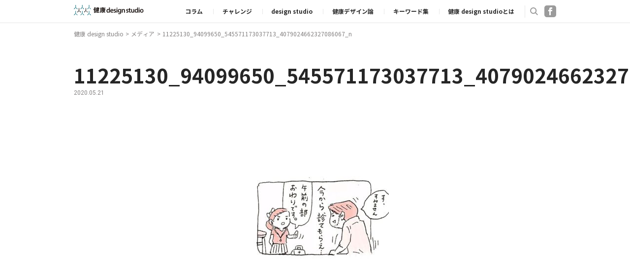

--- FILE ---
content_type: text/html; charset=UTF-8
request_url: https://kenko-design.studio/challenge/620/attachment/11225130_94099650_545571173037713_4079024662327086067_n/
body_size: 13761
content:
<!DOCTYPE html>
<!--[if lt IE 7]>  <html class="no-js lt-ie9 lt-ie8 lt-ie7" dir="ltr" lang="ja" prefix="og: https://ogp.me/ns#"> <![endif]-->
<!--[if IE 7]>     <html class="no-js lt-ie9 lt-ie8" dir="ltr" lang="ja" prefix="og: https://ogp.me/ns#"> <![endif]-->
<!--[if IE 8]>     <html class="no-js lt-ie9" dir="ltr" lang="ja" prefix="og: https://ogp.me/ns#"> <![endif]-->
<!--[if gt IE 8]><!--> <html class="no-js" dir="ltr" lang="ja" prefix="og: https://ogp.me/ns#"> <!--<![endif]-->
<head>
    <meta charset="UTF-8">
    <meta http-equiv="X-UA-Compatible" content="IE=edge,chrome=1">
    <meta name="viewport" content="width=device-width">
    
    <link rel="apple-touch-icon" type="image/png" href="https://kenko-design.studio/wpKD/wp-content/themes/kds/assets/img/apple-touch-icon-180x180.png">
    <link rel="icon" type="image/png" href="https://kenko-design.studio/wpKD/wp-content/themes/kds/assets/img/icon-192x192.png">
    <!-- Google Tag Manager -->
    <script>(function(w,d,s,l,i){w[l]=w[l]||[];w[l].push({'gtm.start':
                new Date().getTime(),event:'gtm.js'});var f=d.getElementsByTagName(s)[0],
            j=d.createElement(s),dl=l!='dataLayer'?'&l='+l:'';j.async=true;j.src=
            'https://www.googletagmanager.com/gtm.js?id='+i+dl;f.parentNode.insertBefore(j,f);
        })(window,document,'script','dataLayer','GTM-PVRKBQS');</script>
    <!-- End Google Tag Manager -->
    <!--wordpress head-->
    
		<!-- All in One SEO 4.6.5 - aioseo.com -->
		<title>11225130_94099650_545571173037713_4079024662327086067_n | 健康 design studio</title>
		<meta name="robots" content="max-snippet:-1, max-image-preview:large, max-video-preview:-1" />
		<link rel="canonical" href="https://kenko-design.studio/challenge/620/attachment/11225130_94099650_545571173037713_4079024662327086067_n/" />
		<meta name="generator" content="All in One SEO (AIOSEO) 4.6.5" />
		<meta property="og:locale" content="ja_JP" />
		<meta property="og:site_name" content="健康 design studio" />
		<meta property="og:type" content="article" />
		<meta property="og:title" content="11225130_94099650_545571173037713_4079024662327086067_n | 健康 design studio" />
		<meta property="og:url" content="https://kenko-design.studio/challenge/620/attachment/11225130_94099650_545571173037713_4079024662327086067_n/" />
		<meta property="fb:app_id" content="568595763659438" />
		<meta property="og:image" content="https://kenko-design.studio/wpKD/wp-content/uploads/2019/03/kds.png" />
		<meta property="og:image:secure_url" content="https://kenko-design.studio/wpKD/wp-content/uploads/2019/03/kds.png" />
		<meta property="og:image:width" content="1000" />
		<meta property="og:image:height" content="667" />
		<meta property="article:published_time" content="2020-05-21T03:29:13+00:00" />
		<meta property="article:modified_time" content="2020-05-21T03:29:13+00:00" />
		<meta property="article:publisher" content="https://www.facebook.com/kenkodesign.studio/" />
		<meta name="twitter:card" content="summary" />
		<meta name="twitter:title" content="11225130_94099650_545571173037713_4079024662327086067_n | 健康 design studio" />
		<meta name="twitter:image" content="https://kenko-design.studio/wpKD/wp-content/uploads/2019/03/kds.png" />
		<meta name="google" content="nositelinkssearchbox" />
		<script type="application/ld+json" class="aioseo-schema">
			{"@context":"https:\/\/schema.org","@graph":[{"@type":"BreadcrumbList","@id":"https:\/\/kenko-design.studio\/challenge\/620\/attachment\/11225130_94099650_545571173037713_4079024662327086067_n\/#breadcrumblist","itemListElement":[{"@type":"ListItem","@id":"https:\/\/kenko-design.studio\/#listItem","position":1,"name":"\u5bb6","item":"https:\/\/kenko-design.studio\/","nextItem":"https:\/\/kenko-design.studio\/challenge\/620\/attachment\/11225130_94099650_545571173037713_4079024662327086067_n\/#listItem"},{"@type":"ListItem","@id":"https:\/\/kenko-design.studio\/challenge\/620\/attachment\/11225130_94099650_545571173037713_4079024662327086067_n\/#listItem","position":2,"name":"11225130_94099650_545571173037713_4079024662327086067_n","previousItem":"https:\/\/kenko-design.studio\/#listItem"}]},{"@type":"ItemPage","@id":"https:\/\/kenko-design.studio\/challenge\/620\/attachment\/11225130_94099650_545571173037713_4079024662327086067_n\/#itempage","url":"https:\/\/kenko-design.studio\/challenge\/620\/attachment\/11225130_94099650_545571173037713_4079024662327086067_n\/","name":"11225130_94099650_545571173037713_4079024662327086067_n | \u5065\u5eb7 design studio","inLanguage":"ja","isPartOf":{"@id":"https:\/\/kenko-design.studio\/#website"},"breadcrumb":{"@id":"https:\/\/kenko-design.studio\/challenge\/620\/attachment\/11225130_94099650_545571173037713_4079024662327086067_n\/#breadcrumblist"},"author":{"@id":"https:\/\/kenko-design.studio\/author\/nobuyasu-kaidagmail-com\/#author"},"creator":{"@id":"https:\/\/kenko-design.studio\/author\/nobuyasu-kaidagmail-com\/#author"},"datePublished":"2020-05-21T12:29:13+09:00","dateModified":"2020-05-21T12:29:13+09:00"},{"@type":"Organization","@id":"https:\/\/kenko-design.studio\/#organization","name":"\u5065\u5eb7 design studio","description":"\u751f\u6d3b\u8005\u30fb\u60a3\u8005\u30fb\u793e\u4f1a\u3092\u5065\u5eb7\u306b\u8a98\u3046\u305f\u3081\u306b\u3001\u9818\u57df\u3084\u7acb\u5834\u3092\u8d85\u3048\u3066\u300c\u77e5\u8b58\u30fb\u7d4c\u9a13\u3092\u5171\u6709\u3059\u308b\u3053\u3068\u300d\u300c\u77e5\u6075\u3092\u7d71\u5408\u3059\u308b\u3053\u3068\u300d\u300c\u89e3\u6c7a\u306b\u5411\u3051\u305f\u30a2\u30a4\u30c7\u30a2\u3092\u5171\u5275\u3059\u308b\u3053\u3068\u300d\u3092\u76ee\u7684\u3068\u3057\u305f\u30d7\u30e9\u30c3\u30c8\u30d5\u30a9\u30fc\u30e0\u3002","url":"https:\/\/kenko-design.studio\/"},{"@type":"Person","@id":"https:\/\/kenko-design.studio\/author\/nobuyasu-kaidagmail-com\/#author","url":"https:\/\/kenko-design.studio\/author\/nobuyasu-kaidagmail-com\/","name":"nobuyasu.kaida@gmail.com"},{"@type":"WebSite","@id":"https:\/\/kenko-design.studio\/#website","url":"https:\/\/kenko-design.studio\/","name":"\u5065\u5eb7 design studio","description":"\u751f\u6d3b\u8005\u30fb\u60a3\u8005\u30fb\u793e\u4f1a\u3092\u5065\u5eb7\u306b\u8a98\u3046\u305f\u3081\u306b\u3001\u9818\u57df\u3084\u7acb\u5834\u3092\u8d85\u3048\u3066\u300c\u77e5\u8b58\u30fb\u7d4c\u9a13\u3092\u5171\u6709\u3059\u308b\u3053\u3068\u300d\u300c\u77e5\u6075\u3092\u7d71\u5408\u3059\u308b\u3053\u3068\u300d\u300c\u89e3\u6c7a\u306b\u5411\u3051\u305f\u30a2\u30a4\u30c7\u30a2\u3092\u5171\u5275\u3059\u308b\u3053\u3068\u300d\u3092\u76ee\u7684\u3068\u3057\u305f\u30d7\u30e9\u30c3\u30c8\u30d5\u30a9\u30fc\u30e0\u3002","inLanguage":"ja","publisher":{"@id":"https:\/\/kenko-design.studio\/#organization"}}]}
		</script>
		<!-- All in One SEO -->

<script type="text/javascript">
/* <![CDATA[ */
window._wpemojiSettings = {"baseUrl":"https:\/\/s.w.org\/images\/core\/emoji\/15.0.3\/72x72\/","ext":".png","svgUrl":"https:\/\/s.w.org\/images\/core\/emoji\/15.0.3\/svg\/","svgExt":".svg","source":{"concatemoji":"https:\/\/kenko-design.studio\/wpKD\/wp-includes\/js\/wp-emoji-release.min.js?ver=6.5.7"}};
/*! This file is auto-generated */
!function(i,n){var o,s,e;function c(e){try{var t={supportTests:e,timestamp:(new Date).valueOf()};sessionStorage.setItem(o,JSON.stringify(t))}catch(e){}}function p(e,t,n){e.clearRect(0,0,e.canvas.width,e.canvas.height),e.fillText(t,0,0);var t=new Uint32Array(e.getImageData(0,0,e.canvas.width,e.canvas.height).data),r=(e.clearRect(0,0,e.canvas.width,e.canvas.height),e.fillText(n,0,0),new Uint32Array(e.getImageData(0,0,e.canvas.width,e.canvas.height).data));return t.every(function(e,t){return e===r[t]})}function u(e,t,n){switch(t){case"flag":return n(e,"\ud83c\udff3\ufe0f\u200d\u26a7\ufe0f","\ud83c\udff3\ufe0f\u200b\u26a7\ufe0f")?!1:!n(e,"\ud83c\uddfa\ud83c\uddf3","\ud83c\uddfa\u200b\ud83c\uddf3")&&!n(e,"\ud83c\udff4\udb40\udc67\udb40\udc62\udb40\udc65\udb40\udc6e\udb40\udc67\udb40\udc7f","\ud83c\udff4\u200b\udb40\udc67\u200b\udb40\udc62\u200b\udb40\udc65\u200b\udb40\udc6e\u200b\udb40\udc67\u200b\udb40\udc7f");case"emoji":return!n(e,"\ud83d\udc26\u200d\u2b1b","\ud83d\udc26\u200b\u2b1b")}return!1}function f(e,t,n){var r="undefined"!=typeof WorkerGlobalScope&&self instanceof WorkerGlobalScope?new OffscreenCanvas(300,150):i.createElement("canvas"),a=r.getContext("2d",{willReadFrequently:!0}),o=(a.textBaseline="top",a.font="600 32px Arial",{});return e.forEach(function(e){o[e]=t(a,e,n)}),o}function t(e){var t=i.createElement("script");t.src=e,t.defer=!0,i.head.appendChild(t)}"undefined"!=typeof Promise&&(o="wpEmojiSettingsSupports",s=["flag","emoji"],n.supports={everything:!0,everythingExceptFlag:!0},e=new Promise(function(e){i.addEventListener("DOMContentLoaded",e,{once:!0})}),new Promise(function(t){var n=function(){try{var e=JSON.parse(sessionStorage.getItem(o));if("object"==typeof e&&"number"==typeof e.timestamp&&(new Date).valueOf()<e.timestamp+604800&&"object"==typeof e.supportTests)return e.supportTests}catch(e){}return null}();if(!n){if("undefined"!=typeof Worker&&"undefined"!=typeof OffscreenCanvas&&"undefined"!=typeof URL&&URL.createObjectURL&&"undefined"!=typeof Blob)try{var e="postMessage("+f.toString()+"("+[JSON.stringify(s),u.toString(),p.toString()].join(",")+"));",r=new Blob([e],{type:"text/javascript"}),a=new Worker(URL.createObjectURL(r),{name:"wpTestEmojiSupports"});return void(a.onmessage=function(e){c(n=e.data),a.terminate(),t(n)})}catch(e){}c(n=f(s,u,p))}t(n)}).then(function(e){for(var t in e)n.supports[t]=e[t],n.supports.everything=n.supports.everything&&n.supports[t],"flag"!==t&&(n.supports.everythingExceptFlag=n.supports.everythingExceptFlag&&n.supports[t]);n.supports.everythingExceptFlag=n.supports.everythingExceptFlag&&!n.supports.flag,n.DOMReady=!1,n.readyCallback=function(){n.DOMReady=!0}}).then(function(){return e}).then(function(){var e;n.supports.everything||(n.readyCallback(),(e=n.source||{}).concatemoji?t(e.concatemoji):e.wpemoji&&e.twemoji&&(t(e.twemoji),t(e.wpemoji)))}))}((window,document),window._wpemojiSettings);
/* ]]> */
</script>
<style id='wp-emoji-styles-inline-css' type='text/css'>

	img.wp-smiley, img.emoji {
		display: inline !important;
		border: none !important;
		box-shadow: none !important;
		height: 1em !important;
		width: 1em !important;
		margin: 0 0.07em !important;
		vertical-align: -0.1em !important;
		background: none !important;
		padding: 0 !important;
	}
</style>
<link rel='stylesheet' id='wp-block-library-css' href='https://kenko-design.studio/wpKD/wp-includes/css/dist/block-library/style.min.css?ver=6.5.7' type='text/css' media='all' />
<style id='classic-theme-styles-inline-css' type='text/css'>
/*! This file is auto-generated */
.wp-block-button__link{color:#fff;background-color:#32373c;border-radius:9999px;box-shadow:none;text-decoration:none;padding:calc(.667em + 2px) calc(1.333em + 2px);font-size:1.125em}.wp-block-file__button{background:#32373c;color:#fff;text-decoration:none}
</style>
<style id='global-styles-inline-css' type='text/css'>
body{--wp--preset--color--black: #000000;--wp--preset--color--cyan-bluish-gray: #abb8c3;--wp--preset--color--white: #ffffff;--wp--preset--color--pale-pink: #f78da7;--wp--preset--color--vivid-red: #cf2e2e;--wp--preset--color--luminous-vivid-orange: #ff6900;--wp--preset--color--luminous-vivid-amber: #fcb900;--wp--preset--color--light-green-cyan: #7bdcb5;--wp--preset--color--vivid-green-cyan: #00d084;--wp--preset--color--pale-cyan-blue: #8ed1fc;--wp--preset--color--vivid-cyan-blue: #0693e3;--wp--preset--color--vivid-purple: #9b51e0;--wp--preset--gradient--vivid-cyan-blue-to-vivid-purple: linear-gradient(135deg,rgba(6,147,227,1) 0%,rgb(155,81,224) 100%);--wp--preset--gradient--light-green-cyan-to-vivid-green-cyan: linear-gradient(135deg,rgb(122,220,180) 0%,rgb(0,208,130) 100%);--wp--preset--gradient--luminous-vivid-amber-to-luminous-vivid-orange: linear-gradient(135deg,rgba(252,185,0,1) 0%,rgba(255,105,0,1) 100%);--wp--preset--gradient--luminous-vivid-orange-to-vivid-red: linear-gradient(135deg,rgba(255,105,0,1) 0%,rgb(207,46,46) 100%);--wp--preset--gradient--very-light-gray-to-cyan-bluish-gray: linear-gradient(135deg,rgb(238,238,238) 0%,rgb(169,184,195) 100%);--wp--preset--gradient--cool-to-warm-spectrum: linear-gradient(135deg,rgb(74,234,220) 0%,rgb(151,120,209) 20%,rgb(207,42,186) 40%,rgb(238,44,130) 60%,rgb(251,105,98) 80%,rgb(254,248,76) 100%);--wp--preset--gradient--blush-light-purple: linear-gradient(135deg,rgb(255,206,236) 0%,rgb(152,150,240) 100%);--wp--preset--gradient--blush-bordeaux: linear-gradient(135deg,rgb(254,205,165) 0%,rgb(254,45,45) 50%,rgb(107,0,62) 100%);--wp--preset--gradient--luminous-dusk: linear-gradient(135deg,rgb(255,203,112) 0%,rgb(199,81,192) 50%,rgb(65,88,208) 100%);--wp--preset--gradient--pale-ocean: linear-gradient(135deg,rgb(255,245,203) 0%,rgb(182,227,212) 50%,rgb(51,167,181) 100%);--wp--preset--gradient--electric-grass: linear-gradient(135deg,rgb(202,248,128) 0%,rgb(113,206,126) 100%);--wp--preset--gradient--midnight: linear-gradient(135deg,rgb(2,3,129) 0%,rgb(40,116,252) 100%);--wp--preset--font-size--small: 13px;--wp--preset--font-size--medium: 20px;--wp--preset--font-size--large: 36px;--wp--preset--font-size--x-large: 42px;--wp--preset--spacing--20: 0.44rem;--wp--preset--spacing--30: 0.67rem;--wp--preset--spacing--40: 1rem;--wp--preset--spacing--50: 1.5rem;--wp--preset--spacing--60: 2.25rem;--wp--preset--spacing--70: 3.38rem;--wp--preset--spacing--80: 5.06rem;--wp--preset--shadow--natural: 6px 6px 9px rgba(0, 0, 0, 0.2);--wp--preset--shadow--deep: 12px 12px 50px rgba(0, 0, 0, 0.4);--wp--preset--shadow--sharp: 6px 6px 0px rgba(0, 0, 0, 0.2);--wp--preset--shadow--outlined: 6px 6px 0px -3px rgba(255, 255, 255, 1), 6px 6px rgba(0, 0, 0, 1);--wp--preset--shadow--crisp: 6px 6px 0px rgba(0, 0, 0, 1);}:where(.is-layout-flex){gap: 0.5em;}:where(.is-layout-grid){gap: 0.5em;}body .is-layout-flex{display: flex;}body .is-layout-flex{flex-wrap: wrap;align-items: center;}body .is-layout-flex > *{margin: 0;}body .is-layout-grid{display: grid;}body .is-layout-grid > *{margin: 0;}:where(.wp-block-columns.is-layout-flex){gap: 2em;}:where(.wp-block-columns.is-layout-grid){gap: 2em;}:where(.wp-block-post-template.is-layout-flex){gap: 1.25em;}:where(.wp-block-post-template.is-layout-grid){gap: 1.25em;}.has-black-color{color: var(--wp--preset--color--black) !important;}.has-cyan-bluish-gray-color{color: var(--wp--preset--color--cyan-bluish-gray) !important;}.has-white-color{color: var(--wp--preset--color--white) !important;}.has-pale-pink-color{color: var(--wp--preset--color--pale-pink) !important;}.has-vivid-red-color{color: var(--wp--preset--color--vivid-red) !important;}.has-luminous-vivid-orange-color{color: var(--wp--preset--color--luminous-vivid-orange) !important;}.has-luminous-vivid-amber-color{color: var(--wp--preset--color--luminous-vivid-amber) !important;}.has-light-green-cyan-color{color: var(--wp--preset--color--light-green-cyan) !important;}.has-vivid-green-cyan-color{color: var(--wp--preset--color--vivid-green-cyan) !important;}.has-pale-cyan-blue-color{color: var(--wp--preset--color--pale-cyan-blue) !important;}.has-vivid-cyan-blue-color{color: var(--wp--preset--color--vivid-cyan-blue) !important;}.has-vivid-purple-color{color: var(--wp--preset--color--vivid-purple) !important;}.has-black-background-color{background-color: var(--wp--preset--color--black) !important;}.has-cyan-bluish-gray-background-color{background-color: var(--wp--preset--color--cyan-bluish-gray) !important;}.has-white-background-color{background-color: var(--wp--preset--color--white) !important;}.has-pale-pink-background-color{background-color: var(--wp--preset--color--pale-pink) !important;}.has-vivid-red-background-color{background-color: var(--wp--preset--color--vivid-red) !important;}.has-luminous-vivid-orange-background-color{background-color: var(--wp--preset--color--luminous-vivid-orange) !important;}.has-luminous-vivid-amber-background-color{background-color: var(--wp--preset--color--luminous-vivid-amber) !important;}.has-light-green-cyan-background-color{background-color: var(--wp--preset--color--light-green-cyan) !important;}.has-vivid-green-cyan-background-color{background-color: var(--wp--preset--color--vivid-green-cyan) !important;}.has-pale-cyan-blue-background-color{background-color: var(--wp--preset--color--pale-cyan-blue) !important;}.has-vivid-cyan-blue-background-color{background-color: var(--wp--preset--color--vivid-cyan-blue) !important;}.has-vivid-purple-background-color{background-color: var(--wp--preset--color--vivid-purple) !important;}.has-black-border-color{border-color: var(--wp--preset--color--black) !important;}.has-cyan-bluish-gray-border-color{border-color: var(--wp--preset--color--cyan-bluish-gray) !important;}.has-white-border-color{border-color: var(--wp--preset--color--white) !important;}.has-pale-pink-border-color{border-color: var(--wp--preset--color--pale-pink) !important;}.has-vivid-red-border-color{border-color: var(--wp--preset--color--vivid-red) !important;}.has-luminous-vivid-orange-border-color{border-color: var(--wp--preset--color--luminous-vivid-orange) !important;}.has-luminous-vivid-amber-border-color{border-color: var(--wp--preset--color--luminous-vivid-amber) !important;}.has-light-green-cyan-border-color{border-color: var(--wp--preset--color--light-green-cyan) !important;}.has-vivid-green-cyan-border-color{border-color: var(--wp--preset--color--vivid-green-cyan) !important;}.has-pale-cyan-blue-border-color{border-color: var(--wp--preset--color--pale-cyan-blue) !important;}.has-vivid-cyan-blue-border-color{border-color: var(--wp--preset--color--vivid-cyan-blue) !important;}.has-vivid-purple-border-color{border-color: var(--wp--preset--color--vivid-purple) !important;}.has-vivid-cyan-blue-to-vivid-purple-gradient-background{background: var(--wp--preset--gradient--vivid-cyan-blue-to-vivid-purple) !important;}.has-light-green-cyan-to-vivid-green-cyan-gradient-background{background: var(--wp--preset--gradient--light-green-cyan-to-vivid-green-cyan) !important;}.has-luminous-vivid-amber-to-luminous-vivid-orange-gradient-background{background: var(--wp--preset--gradient--luminous-vivid-amber-to-luminous-vivid-orange) !important;}.has-luminous-vivid-orange-to-vivid-red-gradient-background{background: var(--wp--preset--gradient--luminous-vivid-orange-to-vivid-red) !important;}.has-very-light-gray-to-cyan-bluish-gray-gradient-background{background: var(--wp--preset--gradient--very-light-gray-to-cyan-bluish-gray) !important;}.has-cool-to-warm-spectrum-gradient-background{background: var(--wp--preset--gradient--cool-to-warm-spectrum) !important;}.has-blush-light-purple-gradient-background{background: var(--wp--preset--gradient--blush-light-purple) !important;}.has-blush-bordeaux-gradient-background{background: var(--wp--preset--gradient--blush-bordeaux) !important;}.has-luminous-dusk-gradient-background{background: var(--wp--preset--gradient--luminous-dusk) !important;}.has-pale-ocean-gradient-background{background: var(--wp--preset--gradient--pale-ocean) !important;}.has-electric-grass-gradient-background{background: var(--wp--preset--gradient--electric-grass) !important;}.has-midnight-gradient-background{background: var(--wp--preset--gradient--midnight) !important;}.has-small-font-size{font-size: var(--wp--preset--font-size--small) !important;}.has-medium-font-size{font-size: var(--wp--preset--font-size--medium) !important;}.has-large-font-size{font-size: var(--wp--preset--font-size--large) !important;}.has-x-large-font-size{font-size: var(--wp--preset--font-size--x-large) !important;}
.wp-block-navigation a:where(:not(.wp-element-button)){color: inherit;}
:where(.wp-block-post-template.is-layout-flex){gap: 1.25em;}:where(.wp-block-post-template.is-layout-grid){gap: 1.25em;}
:where(.wp-block-columns.is-layout-flex){gap: 2em;}:where(.wp-block-columns.is-layout-grid){gap: 2em;}
.wp-block-pullquote{font-size: 1.5em;line-height: 1.6;}
</style>
<link rel='stylesheet' id='ress-css' href='https://kenko-design.studio/wpKD/wp-content/themes/kds/assets/css/ress.css?ver=6.5.7' type='text/css' media='all' />
<link rel='stylesheet' id='theme-css' href='https://kenko-design.studio/wpKD/wp-content/themes/kds/style.css?ver=1.0.14' type='text/css' media='all' />
<script type="text/javascript">
            window._nslDOMReady = function (callback) {
                if ( document.readyState === "complete" || document.readyState === "interactive" ) {
                    callback();
                } else {
                    document.addEventListener( "DOMContentLoaded", callback );
                }
            };
            </script><script type="text/javascript" src="https://kenko-design.studio/wpKD/wp-includes/js/jquery/jquery.min.js?ver=3.7.1" id="jquery-core-js"></script>
<script type="text/javascript" src="https://kenko-design.studio/wpKD/wp-includes/js/jquery/jquery-migrate.min.js?ver=3.4.1" id="jquery-migrate-js"></script>
<link rel="https://api.w.org/" href="https://kenko-design.studio/wp-json/" /><link rel="alternate" type="application/json" href="https://kenko-design.studio/wp-json/wp/v2/media/627" /><link rel="EditURI" type="application/rsd+xml" title="RSD" href="https://kenko-design.studio/wpKD/xmlrpc.php?rsd" />
<meta name="generator" content="WordPress 6.5.7" />
<link rel='shortlink' href='https://kenko-design.studio/?p=627' />
<link rel="alternate" type="application/json+oembed" href="https://kenko-design.studio/wp-json/oembed/1.0/embed?url=https%3A%2F%2Fkenko-design.studio%2Fchallenge%2F620%2Fattachment%2F11225130_94099650_545571173037713_4079024662327086067_n%2F" />
<link rel="alternate" type="text/xml+oembed" href="https://kenko-design.studio/wp-json/oembed/1.0/embed?url=https%3A%2F%2Fkenko-design.studio%2Fchallenge%2F620%2Fattachment%2F11225130_94099650_545571173037713_4079024662327086067_n%2F&#038;format=xml" />
<style type="text/css">div.nsl-container[data-align="left"] {
    text-align: left;
}

div.nsl-container[data-align="center"] {
    text-align: center;
}

div.nsl-container[data-align="right"] {
    text-align: right;
}


div.nsl-container div.nsl-container-buttons a[data-plugin="nsl"] {
    text-decoration: none;
    box-shadow: none;
    border: 0;
}

div.nsl-container .nsl-container-buttons {
    display: flex;
    padding: 5px 0;
}

div.nsl-container.nsl-container-block .nsl-container-buttons {
    display: inline-grid;
    grid-template-columns: minmax(145px, auto);
}

div.nsl-container-block-fullwidth .nsl-container-buttons {
    flex-flow: column;
    align-items: center;
}

div.nsl-container-block-fullwidth .nsl-container-buttons a,
div.nsl-container-block .nsl-container-buttons a {
    flex: 1 1 auto;
    display: block;
    margin: 5px 0;
    width: 100%;
}

div.nsl-container-inline {
    margin: -5px;
    text-align: left;
}

div.nsl-container-inline .nsl-container-buttons {
    justify-content: center;
    flex-wrap: wrap;
}

div.nsl-container-inline .nsl-container-buttons a {
    margin: 5px;
    display: inline-block;
}

div.nsl-container-grid .nsl-container-buttons {
    flex-flow: row;
    align-items: center;
    flex-wrap: wrap;
}

div.nsl-container-grid .nsl-container-buttons a {
    flex: 1 1 auto;
    display: block;
    margin: 5px;
    max-width: 280px;
    width: 100%;
}

@media only screen and (min-width: 650px) {
    div.nsl-container-grid .nsl-container-buttons a {
        width: auto;
    }
}

div.nsl-container .nsl-button {
    cursor: pointer;
    vertical-align: top;
    border-radius: 4px;
}

div.nsl-container .nsl-button-default {
    color: #fff;
    display: flex;
}

div.nsl-container .nsl-button-icon {
    display: inline-block;
}

div.nsl-container .nsl-button-svg-container {
    flex: 0 0 auto;
    padding: 8px;
    display: flex;
    align-items: center;
}

div.nsl-container svg {
    height: 24px;
    width: 24px;
    vertical-align: top;
}

div.nsl-container .nsl-button-default div.nsl-button-label-container {
    margin: 0 24px 0 12px;
    padding: 10px 0;
    font-family: Helvetica, Arial, sans-serif;
    font-size: 16px;
    line-height: 20px;
    letter-spacing: .25px;
    overflow: hidden;
    text-align: center;
    text-overflow: clip;
    white-space: nowrap;
    flex: 1 1 auto;
    -webkit-font-smoothing: antialiased;
    -moz-osx-font-smoothing: grayscale;
    text-transform: none;
    display: inline-block;
}

div.nsl-container .nsl-button-google[data-skin="dark"] .nsl-button-svg-container {
    margin: 1px;
    padding: 7px;
    border-radius: 3px;
    background: #fff;
}

div.nsl-container .nsl-button-google[data-skin="light"] {
    border-radius: 1px;
    box-shadow: 0 1px 5px 0 rgba(0, 0, 0, .25);
    color: RGBA(0, 0, 0, 0.54);
}

div.nsl-container .nsl-button-apple .nsl-button-svg-container {
    padding: 0 6px;
}

div.nsl-container .nsl-button-apple .nsl-button-svg-container svg {
    height: 40px;
    width: auto;
}

div.nsl-container .nsl-button-apple[data-skin="light"] {
    color: #000;
    box-shadow: 0 0 0 1px #000;
}

div.nsl-container .nsl-button-facebook[data-skin="white"] {
    color: #000;
    box-shadow: inset 0 0 0 1px #000;
}

div.nsl-container .nsl-button-facebook[data-skin="light"] {
    color: #1877F2;
    box-shadow: inset 0 0 0 1px #1877F2;
}

div.nsl-container .nsl-button-spotify[data-skin="white"] {
    color: #191414;
    box-shadow: inset 0 0 0 1px #191414;
}

div.nsl-container .nsl-button-apple div.nsl-button-label-container {
    font-size: 17px;
    font-family: -apple-system, BlinkMacSystemFont, "Segoe UI", Roboto, Helvetica, Arial, sans-serif, "Apple Color Emoji", "Segoe UI Emoji", "Segoe UI Symbol";
}

div.nsl-container .nsl-button-slack div.nsl-button-label-container {
    font-size: 17px;
    font-family: -apple-system, BlinkMacSystemFont, "Segoe UI", Roboto, Helvetica, Arial, sans-serif, "Apple Color Emoji", "Segoe UI Emoji", "Segoe UI Symbol";
}

div.nsl-container .nsl-button-slack[data-skin="light"] {
    color: #000000;
    box-shadow: inset 0 0 0 1px #DDDDDD;
}

div.nsl-container .nsl-button-tiktok[data-skin="light"] {
    color: #161823;
    box-shadow: 0 0 0 1px rgba(22, 24, 35, 0.12);
}


div.nsl-container .nsl-button-kakao {
    color: rgba(0, 0, 0, 0.85);
}

.nsl-clear {
    clear: both;
}

.nsl-container {
    clear: both;
}

.nsl-disabled-provider .nsl-button {
    filter: grayscale(1);
    opacity: 0.8;
}

/*Button align start*/

div.nsl-container-inline[data-align="left"] .nsl-container-buttons {
    justify-content: flex-start;
}

div.nsl-container-inline[data-align="center"] .nsl-container-buttons {
    justify-content: center;
}

div.nsl-container-inline[data-align="right"] .nsl-container-buttons {
    justify-content: flex-end;
}


div.nsl-container-grid[data-align="left"] .nsl-container-buttons {
    justify-content: flex-start;
}

div.nsl-container-grid[data-align="center"] .nsl-container-buttons {
    justify-content: center;
}

div.nsl-container-grid[data-align="right"] .nsl-container-buttons {
    justify-content: flex-end;
}

div.nsl-container-grid[data-align="space-around"] .nsl-container-buttons {
    justify-content: space-around;
}

div.nsl-container-grid[data-align="space-between"] .nsl-container-buttons {
    justify-content: space-between;
}

/* Button align end*/

/* Redirect */

#nsl-redirect-overlay {
    display: flex;
    flex-direction: column;
    justify-content: center;
    align-items: center;
    position: fixed;
    z-index: 1000000;
    left: 0;
    top: 0;
    width: 100%;
    height: 100%;
    backdrop-filter: blur(1px);
    background-color: RGBA(0, 0, 0, .32);;
}

#nsl-redirect-overlay-container {
    display: flex;
    flex-direction: column;
    justify-content: center;
    align-items: center;
    background-color: white;
    padding: 30px;
    border-radius: 10px;
}

#nsl-redirect-overlay-spinner {
    content: '';
    display: block;
    margin: 20px;
    border: 9px solid RGBA(0, 0, 0, .6);
    border-top: 9px solid #fff;
    border-radius: 50%;
    box-shadow: inset 0 0 0 1px RGBA(0, 0, 0, .6), 0 0 0 1px RGBA(0, 0, 0, .6);
    width: 40px;
    height: 40px;
    animation: nsl-loader-spin 2s linear infinite;
}

@keyframes nsl-loader-spin {
    0% {
        transform: rotate(0deg)
    }
    to {
        transform: rotate(360deg)
    }
}

#nsl-redirect-overlay-title {
    font-family: -apple-system, BlinkMacSystemFont, "Segoe UI", Roboto, Oxygen-Sans, Ubuntu, Cantarell, "Helvetica Neue", sans-serif;
    font-size: 18px;
    font-weight: bold;
    color: #3C434A;
}

#nsl-redirect-overlay-text {
    font-family: -apple-system, BlinkMacSystemFont, "Segoe UI", Roboto, Oxygen-Sans, Ubuntu, Cantarell, "Helvetica Neue", sans-serif;
    text-align: center;
    font-size: 14px;
    color: #3C434A;
}

/* Redirect END*/</style><style type="text/css">/* Notice fallback */
#nsl-notices-fallback {
    position: fixed;
    right: 10px;
    top: 10px;
    z-index: 10000;
}

.admin-bar #nsl-notices-fallback {
    top: 42px;
}

#nsl-notices-fallback > div {
    position: relative;
    background: #fff;
    border-left: 4px solid #fff;
    box-shadow: 0 1px 1px 0 rgba(0, 0, 0, .1);
    margin: 5px 15px 2px;
    padding: 1px 20px;
}

#nsl-notices-fallback > div.error {
    display: block;
    border-left-color: #dc3232;
}

#nsl-notices-fallback > div.updated {
    display: block;
    border-left-color: #46b450;
}

#nsl-notices-fallback p {
    margin: .5em 0;
    padding: 2px;
}

#nsl-notices-fallback > div:after {
    position: absolute;
    right: 5px;
    top: 5px;
    content: '\00d7';
    display: block;
    height: 16px;
    width: 16px;
    line-height: 16px;
    text-align: center;
    font-size: 20px;
    cursor: pointer;
}</style></head>
<body id="top" class="attachment attachment-template-default single single-attachment postid-627 attachmentid-627 attachment-jpeg single-">
<!-- Google Tag Manager (noscript) -->
<noscript><iframe src="https://www.googletagmanager.com/ns.html?id=GTM-PVRKBQS"
height="0" width="0" style="display:none;visibility:hidden"></iframe></noscript>
<!-- End Google Tag Manager (noscript) -->
    <header id="page-header">
        <section id="secHeaderMenu" class="section">
            <div class="section-wrapper">
                <div class="logo"><a href="/"><img src="https://kenko-design.studio/wpKD/wp-content/themes/kds/assets/img/logo.svg" alt="健康 design studio" /></a></div>
                <div class="sp_btns sp">
                    <a href="#" class="lnk_menu"></a>
                </div>
                <nav class="nav-menu">
                    <ul id="menu-main-menu" class=""><li id="menu-item-36" class="menu-item menu-item-type-taxonomy menu-item-object-category menu-item-36"><a href="https://kenko-design.studio/column/">コラム</a></li>
<li id="menu-item-37" class="menu-item menu-item-type-taxonomy menu-item-object-category menu-item-37"><a href="https://kenko-design.studio/challenge/">チャレンジ</a></li>
<li id="menu-item-85" class="menu-item menu-item-type-post_type_archive menu-item-object-studio menu-item-85"><a href="https://kenko-design.studio/studio/">design studio</a></li>
<li id="menu-item-44" class="menu-item menu-item-type-post_type menu-item-object-page menu-item-44"><a href="https://kenko-design.studio/theory/">健康デザイン論</a></li>
<li id="menu-item-45" class="menu-item menu-item-type-taxonomy menu-item-object-category menu-item-45"><a href="https://kenko-design.studio/keyword/">キーワード集</a></li>
<li id="menu-item-97" class="menu-item menu-item-type-post_type menu-item-object-page menu-item-97"><a href="https://kenko-design.studio/about/">健康 design studioとは</a></li>
<li id="menu-item-98" class="lnk_search menu-item menu-item-type-custom menu-item-object-custom menu-item-98"><a href="/search/">検索</a></li>
<li id="menu-item-46" class="lnk_facebook menu-item menu-item-type-custom menu-item-object-custom menu-item-46"><a target="_blank" rel="noopener" href="https://www.facebook.com/kenkodesign.studio/">Facebook</a></li>
</ul>                    <div class="search-form-wrapper">
                        <a class="btn_close"></a>
                        <form role="search" method="get" class="search-form" action="https://kenko-design.studio/">
				<label>
					<span class="screen-reader-text">検索:</span>
					<input type="search" class="search-field" placeholder="検索&hellip;" value="" name="s" />
				</label>
				<input type="submit" class="search-submit" value="検索" />
			</form>                    </div>
                </nav>
            </div>
        </section>
    </header>
    <main id="page-main">
        <section id="breadcrumb" class="section"><div class="section-wrapper"><ul itemscope itemtype="http://schema.org/BreadcrumbList"><li itemprop="itemListElement" itemscope itemtype="http://schema.org/ListItem"><a href="https://kenko-design.studio" itemprop="item"><span itemprop="name">健康 design studio</span></a><meta itemprop="position" content="1"></li><li itemprop="itemListElement" itemscope itemtype="http://schema.org/ListItem"><a href="/attachment" itemprop="item"><span itemprop="name">メディア</span></a><meta itemprop="position" content="2"></li><li class="active" itemprop="itemListElement" itemscope itemtype="http://schema.org/ListItem"><span itemprop="name">11225130_94099650_545571173037713_4079024662327086067_n</span><meta itemprop="position" content="3"></li></ul></div></section>    <div class="column-wrapper">
        <section id="page-title" class="section">
            <div class="section-wrapper">
                <div class="entry-thumbnail">
                                    </div>
                <div class="entry-title">
                    <div class="entry-categories"><ul class="category-link-list"></ul></div>
                    <h1>11225130_94099650_545571173037713_4079024662327086067_n</h1>
                    <div class="entry-date">2020.05.21</div>
                </div>
                            </div>
        </section>
        <section id="secEntryContent" class="section">
            <div class="section-wrapper">
                <div class="section-content">
                    <p class="attachment"><a href='https://kenko-design.studio/wpKD/wp-content/uploads/2020/05/11225130_94099650_545571173037713_4079024662327086067_n.jpg'><img fetchpriority="high" decoding="async" width="300" height="300" src="https://kenko-design.studio/wpKD/wp-content/uploads/2020/05/11225130_94099650_545571173037713_4079024662327086067_n-300x300.jpg" class="attachment-medium size-medium" alt="" srcset="https://kenko-design.studio/wpKD/wp-content/uploads/2020/05/11225130_94099650_545571173037713_4079024662327086067_n-300x300.jpg 300w, https://kenko-design.studio/wpKD/wp-content/uploads/2020/05/11225130_94099650_545571173037713_4079024662327086067_n-150x150.jpg 150w, https://kenko-design.studio/wpKD/wp-content/uploads/2020/05/11225130_94099650_545571173037713_4079024662327086067_n.jpg 524w" sizes="(max-width: 300px) 100vw, 300px" /></a></p>

                                    </div>
            </div>
        </section>
                <section id="secSNSShare" class="section">
            <div class="section-wrapper">
                <div class="section-content">
                    <div class="btns"><a href="http://www.facebook.com/share.php?u=https%3A%2F%2Fkenko-design.studio%2Fchallenge%2F620%2Fattachment%2F11225130_94099650_545571173037713_4079024662327086067_n%2F" class="btn_facebook_share" rel="nofollow" target="_blank">この記事をシェアする</a></div>
                </div>
            </div>
        </section>
    </div>
        <section id="secRelatedPosts" class="section">
        <div class="section-wrapper">
            <div class="section-header">
                <h2>関連記事を読む</h2>
            </div>
            <div class="section-content">
                <div class="entry-list">

                    <article class="entry-block column-block">
    <div class="entry-thumbnail">
        <a href="https://kenko-design.studio/column/804/"><img width="600" height="375" src="https://kenko-design.studio/wpKD/wp-content/uploads/2019/05/column_20190514-600x375.jpg" class="attachment-entry-thumb size-entry-thumb wp-post-image" alt="" decoding="async" loading="lazy" />            </a>
    </div>
    <div class="entry-title"><a href="https://kenko-design.studio/column/804/">リレーコラム　#01 日本発信の医学論文を増やしたい！</a></div>
    <div class="entry-excerpt"><p>日本発信の医学論文を増やしたい！ 〜翻訳者の英文ライティングのツボ〜 &nbsp; はじめまして！小</p>
</div>
    <div class="entry-meta">
        <div class="entry-date">2021.02.22</div>
                    <div class="entry-categories">
                <ul class="category-link-list"><li><a href="https://kenko-design.studio/column/" class="category_column">コラム</a></li></ul>            </div>
                        </div>
</article><article class="entry-block challenge-block">
    <div class="entry-thumbnail">
        <a href="https://kenko-design.studio/challenge/789/"><img width="600" height="375" src="https://kenko-design.studio/wpKD/wp-content/uploads/2020/02/covid19-600x375.jpg" class="attachment-entry-thumb size-entry-thumb wp-post-image" alt="" decoding="async" loading="lazy" />            </a>
    </div>
    <div class="entry-title"><a href="https://kenko-design.studio/challenge/789/">感染症疫学の専門家が伝える「新型コロナのいま」    〜寮生活を送る学生たちへのメッセージ　2021年1月</a></div>
    <div class="entry-excerpt"><p>感染症疫学の専門家が伝える「新型コロナのいま」 〜寮生活を送る学生たちへのメッセージ　2021年1月</p>
</div>
    <div class="entry-meta">
        <div class="entry-date">2021.01.23</div>
                    <div class="entry-categories">
                <ul class="category-link-list"><li><a href="https://kenko-design.studio/challenge/" class="category_challenge">チャレンジ</a></li></ul>            </div>
                                <div class="entry-tags">
                <ul class="tag-link-list"><li><a href="https://kenko-design.studio/challenge/?tag=%e5%8f%96%e6%9d%90">取材</a></li></ul>            </div>
                </div>
</article><article class="entry-block challenge-block">
    <div class="entry-thumbnail">
        <a href="https://kenko-design.studio/challenge/771/"><img width="224" height="225" src="https://kenko-design.studio/wpKD/wp-content/uploads/2021/01/京大SPHロゴ.jpeg" class="attachment-entry-thumb size-entry-thumb wp-post-image" alt="" decoding="async" loading="lazy" srcset="https://kenko-design.studio/wpKD/wp-content/uploads/2021/01/京大SPHロゴ.jpeg 224w, https://kenko-design.studio/wpKD/wp-content/uploads/2021/01/京大SPHロゴ-150x150.jpeg 150w" sizes="(max-width: 224px) 100vw, 224px" />            </a>
    </div>
    <div class="entry-title"><a href="https://kenko-design.studio/challenge/771/">「緊急避妊」という選択肢は誰のものか？</a></div>
    <div class="entry-excerpt"><p>「緊急避妊」という選択肢は誰のものか？ 〜学習動画と資材の開発①〜 薬局での緊急避妊薬販売に備えて </p>
</div>
    <div class="entry-meta">
        <div class="entry-date">2021.01.09</div>
                    <div class="entry-categories">
                <ul class="category-link-list"><li><a href="https://kenko-design.studio/challenge/" class="category_challenge">チャレンジ</a></li><li><a href="https://kenko-design.studio/challenge/contribution/" class="category_contribution">寄稿</a></li></ul>            </div>
                                <div class="entry-tags">
                <ul class="tag-link-list"><li><a href="https://kenko-design.studio/challenge/?tag=%e4%bf%9d%e5%81%a5">保健</a></li><li><a href="https://kenko-design.studio/challenge/?tag=%e5%9c%b0%e5%9f%9f">地域</a></li><li><a href="https://kenko-design.studio/challenge/?tag=%e5%af%84%e7%a8%bf">寄稿</a></li></ul>            </div>
                </div>
</article>                </div>
            </div>
        </div>
    </section>

        <section id="secPageBottom" class="section">
        <div class="section-wrapper">
            <div class="section-content">
                <div class="btns"><a href="" class="btn_main">一覧へ</a></div>
            </div>
        </div>
    </section>
    </main>
    <footer id="page-footer">
        <section id="secFooterMenu" class="section">
            <div class="section-wrapper">
                <div class="logo"><a href="/"><img src="https://kenko-design.studio/wpKD/wp-content/themes/kds/assets/img/logo.svg" alt="健康 design studio" /></a></div>
                <nav class="nav-menu">
                    <ul id="menu-main-menu-1" class=""><li class="menu-item menu-item-type-taxonomy menu-item-object-category menu-item-36"><a href="https://kenko-design.studio/column/">コラム</a></li>
<li class="menu-item menu-item-type-taxonomy menu-item-object-category menu-item-37"><a href="https://kenko-design.studio/challenge/">チャレンジ</a></li>
<li class="menu-item menu-item-type-post_type_archive menu-item-object-studio menu-item-85"><a href="https://kenko-design.studio/studio/">design studio</a></li>
<li class="menu-item menu-item-type-post_type menu-item-object-page menu-item-44"><a href="https://kenko-design.studio/theory/">健康デザイン論</a></li>
<li class="menu-item menu-item-type-taxonomy menu-item-object-category menu-item-45"><a href="https://kenko-design.studio/keyword/">キーワード集</a></li>
<li class="menu-item menu-item-type-post_type menu-item-object-page menu-item-97"><a href="https://kenko-design.studio/about/">健康 design studioとは</a></li>
<li class="lnk_search menu-item menu-item-type-custom menu-item-object-custom menu-item-98"><a href="/search/">検索</a></li>
<li class="lnk_facebook menu-item menu-item-type-custom menu-item-object-custom menu-item-46"><a target="_blank" rel="noopener" href="https://www.facebook.com/kenkodesign.studio/">Facebook</a></li>
</ul>                </nav>
            </div>
        </section>
        <section id="secCopyright" class="section">
            <div class="section-wrapper">
                <nav class="nav-footer">
                    <ul>
                        <li><a href="https://kenko-design.studio/privacy">プライバシーポリシー</a></li>
                        <!--
                        <li><a href="https://kenko-design.studio/terms">利用規約</a></li>
                        <li><a href="https://kenko-design.studio/contact">お問い合わせ</a></li>
                    -->
                    </ul>
                </nav>
                <div class="copyright">&copy; 健康 design studio All rights reserved.</div>
            </div>
        </section>
    </footer>
    <script type="text/javascript" src="https://kenko-design.studio/wpKD/wp-content/themes/kds/assets/js/custom.js?ver=1.1" id="custom-js"></script>
<script type="text/javascript">(function (undefined) {let scriptOptions={"_localizedStrings":{"redirect_overlay_title":"\u6e96\u5099\u4e2d...","redirect_overlay_text":"\u5225\u306e\u30da\u30fc\u30b8\u306b\u79fb\u52d5\u3057\u3066\u3044\u307e\u3059\u3002<br>\u6570\u79d2\u304b\u304b\u308b\u5834\u5408\u304c\u3042\u308a\u307e\u3059\u3002","webview_notification_text":"The selected provider doesn't support embedded browsers!"},"_targetWindow":"prefer-popup","_redirectOverlay":"overlay-with-spinner-and-message","_unsupportedWebviewBehavior":""};
/**
 * Used when Cross-Origin-Opener-Policy blocked the access to the opener. We can't have a reference of the opened windows, so we should attempt to refresh only the windows that has opened popups.
 */
window._nslHasOpenedPopup = false;
window._nslWebViewNoticeElement = null;

window.NSLPopup = function (url, title, w, h) {
    const userAgent = navigator.userAgent,
        mobile = function () {
            return /\b(iPhone|iP[ao]d)/.test(userAgent) ||
                /\b(iP[ao]d)/.test(userAgent) ||
                /Android/i.test(userAgent) ||
                /Mobile/i.test(userAgent);
        },
        screenX = window.screenX !== undefined ? window.screenX : window.screenLeft,
        screenY = window.screenY !== undefined ? window.screenY : window.screenTop,
        outerWidth = window.outerWidth !== undefined ? window.outerWidth : document.documentElement.clientWidth,
        outerHeight = window.outerHeight !== undefined ? window.outerHeight : document.documentElement.clientHeight - 22,
        targetWidth = mobile() ? null : w,
        targetHeight = mobile() ? null : h,
        left = parseInt(screenX + (outerWidth - targetWidth) / 2, 10),
        right = parseInt(screenY + (outerHeight - targetHeight) / 2.5, 10),
        features = [];
    if (targetWidth !== null) {
        features.push('width=' + targetWidth);
    }
    if (targetHeight !== null) {
        features.push('height=' + targetHeight);
    }
    features.push('left=' + left);
    features.push('top=' + right);
    features.push('scrollbars=1');

    const newWindow = window.open(url, title, features.join(','));

    if (window.focus) {
        newWindow.focus();
    }

    window._nslHasOpenedPopup = true;

    return newWindow;
};

let isWebView = null;

function checkWebView() {
    if (isWebView === null) {
        function _detectOS(ua) {
            if (/Android/.test(ua)) {
                return "Android";
            } else if (/iPhone|iPad|iPod/.test(ua)) {
                return "iOS";
            } else if (/Windows/.test(ua)) {
                return "Windows";
            } else if (/Mac OS X/.test(ua)) {
                return "Mac";
            } else if (/CrOS/.test(ua)) {
                return "Chrome OS";
            } else if (/Firefox/.test(ua)) {
                return "Firefox OS";
            }
            return "";
        }

        function _detectBrowser(ua) {
            let android = /Android/.test(ua);

            if (/Opera Mini/.test(ua) || / OPR/.test(ua) || / OPT/.test(ua)) {
                return "Opera";
            } else if (/CriOS/.test(ua)) {
                return "Chrome for iOS";
            } else if (/Edge/.test(ua)) {
                return "Edge";
            } else if (android && /Silk\//.test(ua)) {
                return "Silk";
            } else if (/Chrome/.test(ua)) {
                return "Chrome";
            } else if (/Firefox/.test(ua)) {
                return "Firefox";
            } else if (android) {
                return "AOSP";
            } else if (/MSIE|Trident/.test(ua)) {
                return "IE";
            } else if (/Safari\//.test(ua)) {
                return "Safari";
            } else if (/AppleWebKit/.test(ua)) {
                return "WebKit";
            }
            return "";
        }

        function _detectBrowserVersion(ua, browser) {
            if (browser === "Opera") {
                return /Opera Mini/.test(ua) ? _getVersion(ua, "Opera Mini/") :
                    / OPR/.test(ua) ? _getVersion(ua, " OPR/") :
                        _getVersion(ua, " OPT/");
            } else if (browser === "Chrome for iOS") {
                return _getVersion(ua, "CriOS/");
            } else if (browser === "Edge") {
                return _getVersion(ua, "Edge/");
            } else if (browser === "Chrome") {
                return _getVersion(ua, "Chrome/");
            } else if (browser === "Firefox") {
                return _getVersion(ua, "Firefox/");
            } else if (browser === "Silk") {
                return _getVersion(ua, "Silk/");
            } else if (browser === "AOSP") {
                return _getVersion(ua, "Version/");
            } else if (browser === "IE") {
                return /IEMobile/.test(ua) ? _getVersion(ua, "IEMobile/") :
                    /MSIE/.test(ua) ? _getVersion(ua, "MSIE ")
                        :
                        _getVersion(ua, "rv:");
            } else if (browser === "Safari") {
                return _getVersion(ua, "Version/");
            } else if (browser === "WebKit") {
                return _getVersion(ua, "WebKit/");
            }
            return "0.0.0";
        }

        function _getVersion(ua, token) {
            try {
                return _normalizeSemverString(ua.split(token)[1].trim().split(/[^\w\.]/)[0]);
            } catch (o_O) {
            }
            return "0.0.0";
        }

        function _normalizeSemverString(version) {
            const ary = version.split(/[\._]/);
            return (parseInt(ary[0], 10) || 0) + "." +
                (parseInt(ary[1], 10) || 0) + "." +
                (parseInt(ary[2], 10) || 0);
        }

        function _isWebView(ua, os, browser, version, options) {
            switch (os + browser) {
                case "iOSSafari":
                    return false;
                case "iOSWebKit":
                    return _isWebView_iOS(options);
                case "AndroidAOSP":
                    return false;
                case "AndroidChrome":
                    return parseFloat(version) >= 42 ? /; wv/.test(ua) : /\d{2}\.0\.0/.test(version) ? true : _isWebView_Android(options);
            }
            return false;
        }

        function _isWebView_iOS(options) {
            const document = (window["document"] || {});

            if ("WEB_VIEW" in options) {
                return options["WEB_VIEW"];
            }
            return !("fullscreenEnabled" in document || "webkitFullscreenEnabled" in document || false);
        }

        function _isWebView_Android(options) {
            if ("WEB_VIEW" in options) {
                return options["WEB_VIEW"];
            }
            return !("requestFileSystem" in window || "webkitRequestFileSystem" in window || false);
        }

        const options = {},
            nav = window.navigator || {},
            ua = nav.userAgent || "",
            os = _detectOS(ua),
            browser = _detectBrowser(ua),
            browserVersion = _detectBrowserVersion(ua, browser);

        isWebView = _isWebView(ua, os, browser, browserVersion, options);
    }

    return isWebView;
}

function isAllowedWebViewForUserAgent(provider) {
    const facebookAllowedWebViews = [
        'Instagram',
        'FBAV',
        'FBAN'
    ];
    let whitelist = [];

    if (provider && provider === 'facebook') {
        whitelist = facebookAllowedWebViews;
    }

    const nav = window.navigator || {},
        ua = nav.userAgent || "";

    if (whitelist.length && ua.match(new RegExp(whitelist.join('|')))) {
        return true;
    }

    return false;
}

function disableButtonInWebView(providerButtonElement) {
    if (providerButtonElement) {
        providerButtonElement.classList.add('nsl-disabled-provider');
        providerButtonElement.setAttribute('href', '#');

        providerButtonElement.addEventListener('pointerdown', (e) => {
            if (!window._nslWebViewNoticeElement) {
                window._nslWebViewNoticeElement = document.createElement('div');
                window._nslWebViewNoticeElement.id = "nsl-notices-fallback";
                window._nslWebViewNoticeElement.addEventListener('pointerdown', function (e) {
                    this.parentNode.removeChild(this);
                    window._nslWebViewNoticeElement = null;
                });
                const webviewNoticeHTML = '<div class="error"><p>' + scriptOptions._localizedStrings.webview_notification_text + '</p></div>';

                window._nslWebViewNoticeElement.insertAdjacentHTML("afterbegin", webviewNoticeHTML);
                document.body.appendChild(window._nslWebViewNoticeElement);
            }
        });
    }

}

window._nslDOMReady(function () {

    window.nslRedirect = function (url) {
        if (scriptOptions._redirectOverlay) {
            const overlay = document.createElement('div');
            overlay.id = "nsl-redirect-overlay";
            let overlayHTML = '';
            const overlayContainer = "<div id='nsl-redirect-overlay-container'>",
                overlayContainerClose = "</div>",
                overlaySpinner = "<div id='nsl-redirect-overlay-spinner'></div>",
                overlayTitle = "<p id='nsl-redirect-overlay-title'>" + scriptOptions._localizedStrings.redirect_overlay_title + "</p>",
                overlayText = "<p id='nsl-redirect-overlay-text'>" + scriptOptions._localizedStrings.redirect_overlay_text + "</p>";

            switch (scriptOptions._redirectOverlay) {
                case "overlay-only":
                    break;
                case "overlay-with-spinner":
                    overlayHTML = overlayContainer + overlaySpinner + overlayContainerClose;
                    break;
                default:
                    overlayHTML = overlayContainer + overlaySpinner + overlayTitle + overlayText + overlayContainerClose;
                    break;
            }

            overlay.insertAdjacentHTML("afterbegin", overlayHTML);
            document.body.appendChild(overlay);
        }

        window.location = url;
    };

    let targetWindow = scriptOptions._targetWindow || 'prefer-popup',
        lastPopup = false;


    const buttonLinks = document.querySelectorAll(' a[data-plugin="nsl"][data-action="connect"], a[data-plugin="nsl"][data-action="link"]');
    buttonLinks.forEach(function (buttonLink) {
        buttonLink.addEventListener('click', function (e) {
            if (lastPopup && !lastPopup.closed) {
                e.preventDefault();
                lastPopup.focus();
            } else {

                let href = this.href,
                    success = false;
                if (href.indexOf('?') !== -1) {
                    href += '&';
                } else {
                    href += '?';
                }

                const redirectTo = this.dataset.redirect;
                if (redirectTo === 'current') {
                    href += 'redirect=' + encodeURIComponent(window.location.href) + '&';
                } else if (redirectTo && redirectTo !== '') {
                    href += 'redirect=' + encodeURIComponent(redirectTo) + '&';
                }

                if (targetWindow !== 'prefer-same-window' && checkWebView()) {
                    targetWindow = 'prefer-same-window';
                }

                if (targetWindow === 'prefer-popup') {
                    lastPopup = NSLPopup(href + 'display=popup', 'nsl-social-connect', this.dataset.popupwidth, this.dataset.popupheight);
                    if (lastPopup) {
                        success = true;
                        e.preventDefault();
                    }
                } else if (targetWindow === 'prefer-new-tab') {
                    const newTab = window.open(href + 'display=popup', '_blank');
                    if (newTab) {
                        if (window.focus) {
                            newTab.focus();
                        }
                        success = true;
                        window._nslHasOpenedPopup = true;
                        e.preventDefault();
                    }
                }

                if (!success) {
                    window.location = href;
                    e.preventDefault();
                }
            }
        });
    });

    let buttonCountChanged = false;

    const googleLoginButtons = document.querySelectorAll(' a[data-plugin="nsl"][data-provider="google"]');
    if (googleLoginButtons.length && checkWebView()) {
        googleLoginButtons.forEach(function (googleLoginButton) {
            if (scriptOptions._unsupportedWebviewBehavior === 'disable-button') {
                disableButtonInWebView(googleLoginButton);
            } else {
                googleLoginButton.remove();
                buttonCountChanged = true;
            }
        });
    }

    const facebookLoginButtons = document.querySelectorAll(' a[data-plugin="nsl"][data-provider="facebook"]');
    if (facebookLoginButtons.length && checkWebView() && /Android/.test(window.navigator.userAgent) && !isAllowedWebViewForUserAgent('facebook')) {
        facebookLoginButtons.forEach(function (facebookLoginButton) {
            if (scriptOptions._unsupportedWebviewBehavior === 'disable-button') {
                disableButtonInWebView(facebookLoginButton);
            } else {
                facebookLoginButton.remove();
                buttonCountChanged = true;
            }
        });
    }

    const separators = document.querySelectorAll('div.nsl-separator');
    if (buttonCountChanged && separators.length) {
        separators.forEach(function (separator) {
            const separatorParentNode = separator.parentNode;
            if (separatorParentNode) {
                const separatorButtonContainer = separatorParentNode.querySelector('div.nsl-container-buttons');
                if (separatorButtonContainer && !separatorButtonContainer.hasChildNodes()) {
                    separator.remove();
                }
            }
        })
    }
});

/**
 * Cross-Origin-Opener-Policy blocked the access to the opener
 */
if (typeof BroadcastChannel === "function") {
    const _nslLoginBroadCastChannel = new BroadcastChannel('nsl_login_broadcast_channel');
    _nslLoginBroadCastChannel.onmessage = (event) => {
        if (window?._nslHasOpenedPopup && event.data?.action === 'redirect') {
            window._nslHasOpenedPopup = false;

            const url = event.data?.href;
            _nslLoginBroadCastChannel.close();
            if (typeof window.nslRedirect === 'function') {
                window.nslRedirect(url);
            } else {
                window.opener.location = url;
            }
        }
    };
}})();</script></body>

</html>


--- FILE ---
content_type: text/css
request_url: https://kenko-design.studio/wpKD/wp-content/themes/kds/style.css?ver=1.0.14
body_size: 11989
content:
@charset "UTF-8";
/*
* Theme Name: 健康 design studio
* Version: 1.0.14
* Text Domain: kds
*/
@import url('https://fonts.googleapis.com/css?family=Roboto:400');
@font-face {
  font-family: 'Noto Sans Japanese';
  font-style: normal;
  font-weight: 100;
  src: url('assets/fonts/NotoSansCJKjp-Thin.eot');
  src: url('assets/fonts/NotoSansCJKjp-Thin.eot?#iefix') format('embedded-opentype'), url('assets/fonts/NotoSansCJKjp-Thin.woff') format('woff'), url('assets/fonts/NotoSansCJKjp-Thin.ttf') format('truetype');
}
@font-face {
  font-family: 'Noto Sans Japanese';
  font-style: normal;
  font-weight: 400;
  src: url('assets/fonts/NotoSansCJKjp-Regular.eot');
  src: url('assets/fonts/NotoSansCJKjp-Regular.eot?#iefix') format('embedded-opentype'), url('assets/fonts/NotoSansCJKjp-Regular.woff') format('woff'), url('assets/fonts/NotoSansCJKjp-Regular.ttf') format('truetype');
}
@font-face {
  font-family: 'Noto Sans Japanese';
  font-style: normal;
  font-weight: 500;
  src: url('assets/fonts/NotoSansCJKjp-Medium.eot');
  src: url('assets/fonts/NotoSansCJKjp-Medium.eot?#iefix') format('embedded-opentype'), url('assets/fonts/NotoSansCJKjp-Medium.woff') format('woff'), url('assets/fonts/NotoSansCJKjp-Medium.ttf') format('truetype');
}
@font-face {
  font-family: 'Noto Sans Japanese';
  font-style: normal;
  font-weight: 700;
  src: url('assets/fonts/NotoSansCJKjp-Bold.eot');
  src: url('assets/fonts/NotoSansCJKjp-Bold.eot?#iefix') format('embedded-opentype'), url('assets/fonts/NotoSansCJKjp-Bold.woff') format('woff'), url('assets/fonts/NotoSansCJKjp-Bold.ttf') format('truetype');
}
/* Wordpress Editor */
p {
  display: block;
  margin: 0.5em 0;
}
strong {
  font-weight: bold;
}
em {
  font-style: italic;
}
blockquote {
  display: block;
  -webkit-margin-before: 1em;
  -webkit-margin-after: 1em;
  -webkit-margin-start: 40px;
  -webkit-margin-end: 40px;
}
/* img */
.aligncenter {
  display: block;
  margin: 0 auto;
}
.alignright {
  float: right;
  margin-bottom: 1em;
  margin-left: 1em;
}
.alignleft {
  float: left;
  margin-bottom: 1em;
  margin-right: 1em;
}
img[class*="wp-image-"],
img[class*="attachment-"] {
  height: auto;
  max-width: 100%;
}
.clearfix {
  overflow: hidden;
  zoom: 1;
}
.clearfix:after {
  content: "";
  display: block;
  clear: both;
}
/* /Wordpress Editor */
html {
  font-size: 14px;
}
@media screen and (max-width: 768px) {
  html {
    font-size: 12px;
  }
}
body {
  font-family: 'Noto Sans Japanese', san-serif;
  font-size: 14px;
  line-height: 1.6;
  margin: 0;
  color: #262626;
  overflow: hidden;
  font-size: 1rem;
  font-weight: 400;
  line-height: 1.8;
}
@media screen and (max-width: 768px) {
  body {
    font-size: 12px;
  }
}
@media screen and (max-width: 768px) {
  body {
    font-size: 1rem;
  }
}
* {
  box-sizing: border-box;
}
img {
  outline: none;
  border-style: none;
  display: block;
  margin: 0 auto;
  max-width: 100%;
}
iframe {
  display: block;
  margin: 0 auto;
  max-width: 100%;
}
a {
  text-decoration: none;
  color: #262626;
  -webkit-transition: all 0.5s;
  -moz-transition: all 0.5s;
  transition: all 0.5s;
}
a:hover,
a:focus,
a:active {
  opacity: .7;
  -webkit-transition: all 0.5s;
  -moz-transition: all 0.5s;
  transition: all 0.5s;
}
@media screen and (min-width: 769px) {
  .sp {
    display: none !important;
  }
}
@media screen and (max-width: 768px) {
  .pc {
    display: none !important;
  }
}
@keyframes fade-in {
  0% {
    display: none;
    opacity: 0;
  }
  1% {
    display: block;
    opacity: 0;
  }
  100% {
    display: block;
    opacity: 1;
  }
}
@-moz-keyframes fade-in {
  0% {
    display: none;
    opacity: 0;
  }
  1% {
    display: block;
    opacity: 0;
  }
  100% {
    display: block;
    opacity: 1;
  }
}
@-webkit-keyframes fade-in {
  0% {
    display: none;
    opacity: 0;
  }
  1% {
    display: block;
    opacity: 0;
  }
  100% {
    display: block;
    opacity: 1;
  }
}
.section {
  padding: 3rem 0;
}
.section:after {
  clear: both;
  content: "";
  display: block;
  visibility: hidden;
}
.section .section-wrapper {
  width: 100%;
  max-width: 1000px;
  margin: 0 auto;
  position: relative;
  padding-left: 10px;
  padding-right: 10px;
}
.section .section-content {
  width: 100%;
  margin: 0 auto;
  position: relative;
}
.section .section-content ol {
  margin-left: 1.5em;
  margin-bottom: 1em;
}
.section .section-content em {
  font-weight: 700;
  font-style: normal;
}
.section.section_01:before {
  content: "";
  display: block;
  background: #C0E3E5;
  height: 2px;
  width: 100%;
  max-width: 1000px;
  margin: -3rem auto 3rem;
}
.section.section_01 .section-wrapper {
  position: relative;
}
.section.section_01 .section-wrapper:before {
  content: '';
  display: block;
  position: absolute;
  left: 25.5%;
  top: 0;
  width: 1px;
  height: 100%;
  background: #DEDEDE;
}
.section.section_01 .section-wrapper:after {
  clear: both;
  content: '';
  display: block;
  visibility: hidden;
}
@media screen and (max-width: 768px) {
  .section.section_01 .section-wrapper:before {
    display: none;
  }
}
.section.section_01 .section-header {
  float: left;
  width: 25%;
  padding-right: 10px;
  color: #AAA190;
}
.section.section_01 .section-header .section-title {
  font-size: 1.64rem;
  font-weight: 700;
  line-height: 1.3;
  color: #262626;
}
@media screen and (max-width: 768px) {
  .section.section_01 .section-header .section-title {
    font-size: 1.25rem;
  }
}
.section.section_01 .section-header .read_more {
  float: right;
}
.section.section_01 .section-header .lead {
  margin-top: 1rem;
  font-weight: 700;
}
@media screen and (max-width: 768px) {
  .section.section_01 .section-header {
    float: none;
    width: 100%;
    padding-right: 0;
    margin-bottom: 2rem;
  }
}
.section.section_01 .section-content {
  float: right;
  width: 75%;
  padding-left: 10px;
}
@media screen and (max-width: 768px) {
  .section.section_01 .section-content {
    float: none;
    width: 100%;
    padding-left: 0;
  }
}
.lnk_facebook a {
  display: inline-block;
  width: 24px;
  height: 24px;
  text-indent: -1000px;
  overflow: hidden;
  background: url("assets/img/ico_facebook.svg") no-repeat center right;
}
.lnk_search a {
  display: inline-block;
  width: 24px;
  height: 24px;
  text-indent: -1000px;
  overflow: hidden;
  background: url("assets/img/ico_search.svg") no-repeat center center;
}
#page-footer {
  margin-top: 4rem;
}
#page-footer ul li {
  display: inline-block;
  list-style-type: none;
  margin: 0;
  padding: 0;
}
#page-footer .section {
  padding-top: 0;
  padding-bottom: 0;
}
#page-footer #secFooterMenu .section-wrapper {
  padding-bottom: .5em;
}
#page-footer #secFooterMenu .section-wrapper:after {
  clear: both;
  content: "";
  display: block;
  visibility: hidden;
}
#page-footer #secFooterMenu .section-wrapper .logo {
  float: left;
}
#page-footer #secFooterMenu .section-wrapper .nav-menu {
  float: right;
}
#page-footer #secFooterMenu .section-wrapper .nav-menu ul li {
  display: inline-block;
  line-height: 1;
  border-left: 1px solid #E6E6E6;
  vertical-align: middle;
}
#page-footer #secFooterMenu .section-wrapper .nav-menu ul li:first-child {
  border-left: none;
}
#page-footer #secFooterMenu .section-wrapper .nav-menu ul li a {
  display: inline-block;
  padding: 0 1em;
}
#page-footer #secFooterMenu .section-wrapper .nav-menu ul li.lnk_facebook {
  border-left: none;
}
#page-footer #secFooterMenu .section-wrapper .nav-menu ul li.lnk_facebook a {
  padding: 0;
}
#page-footer #secFooterMenu .section-wrapper .nav-menu ul li.lnk_search {
  display: none;
}
@media screen and (max-width: 768px) {
  #page-footer #secFooterMenu {
    border-top: 4px solid #C0E3E5;
  }
  #page-footer #secFooterMenu .section-wrapper {
    padding: 0;
  }
  #page-footer #secFooterMenu .section-wrapper .logo {
    display: none;
  }
  #page-footer #secFooterMenu .section-wrapper .nav-menu {
    float: none;
  }
  #page-footer #secFooterMenu .section-wrapper .nav-menu ul li {
    display: block;
    float: left;
    width: 50%;
    border-right: 1px solid #E6E6E6;
    border-bottom: 1px solid #E6E6E6;
    padding-right: 10px;
  }
  #page-footer #secFooterMenu .section-wrapper .nav-menu ul li:nth-child(2n) {
    border-right: 0;
  }
  #page-footer #secFooterMenu .section-wrapper .nav-menu ul li a {
    padding: 1em 10px;
    display: block;
    position: relative;
  }
  #page-footer #secFooterMenu .section-wrapper .nav-menu ul li a:after {
    position: absolute;
    right: 0;
    top: 0;
    content: '';
    display: block;
    width: 0.5em;
    height: 100%;
    background-color: #1A8794;
    -webkit-mask: url("assets/img/ico_arr_right.svg") no-repeat right center;
    mask: url("assets/img/ico_arr_right.svg") no-repeat right center;
    mask-size: contain;
  }
  #page-footer #secFooterMenu .section-wrapper .nav-menu ul .lnk_facebook {
    display: none;
  }
}
#page-footer #secCopyright {
  color: #838080;
  font-size: .78rem;
  font-weight: 400;
  line-height: 1.3;
}
@media screen and (max-width: 768px) {
  #page-footer #secCopyright {
    font-size: .8rem;
  }
}
#page-footer #secCopyright .section-wrapper {
  border-top: 4px solid #C0E3E5;
  padding-top: 1em;
  padding-bottom: 1em;
}
#page-footer #secCopyright .section-wrapper:after {
  clear: both;
  content: "";
  display: block;
  visibility: hidden;
}
#page-footer #secCopyright .section-wrapper .nav-footer {
  float: right;
}
#page-footer #secCopyright .section-wrapper .nav-footer ul li + li {
  margin-left: 1rem;
}
#page-footer #secCopyright .section-wrapper .copyright {
  float: left;
}
#page-footer #secCopyright a {
  color: #838080;
}
@media screen and (max-width: 768px) {
  #page-footer #secCopyright {
    background: #F8F8F8;
  }
  #page-footer #secCopyright .section-wrapper {
    padding-top: 2rem;
    padding-bottom: 2rem;
    border-top: 1px solid #F8F8F8;
  }
  #page-footer #secCopyright .section-wrapper .nav-footer {
    float: none;
    text-align: center;
    margin-bottom: 2rem;
  }
  #page-footer #secCopyright .section-wrapper .nav-footer ul li a {
    padding: .3em 1em;
  }
  #page-footer #secCopyright .section-wrapper .nav-footer ul li + li {
    border-left: 1px solid #E6E6E6;
    margin-left: auto;
  }
  #page-footer #secCopyright .section-wrapper .copyright {
    float: none;
  }
}
#page-header {
  background: rgba(255, 255, 255, 0.8);
  border-bottom: 1px solid #E6E6E6;
  position: fixed;
  width: 100%;
  left: 0;
  top: 0;
  z-index: 999;
}
#page-header #secHeaderMenu {
  padding-top: 10px;
  padding-bottom: 10px;
}
#page-header .section-wrapper:after {
  clear: both;
  content: '';
  display: block;
  visibility: hidden;
}
#page-header .section-wrapper .logo {
  float: left;
}
#page-header .section-wrapper .nav-menu {
  float: right;
}
#page-header .section-wrapper .nav-menu ul li {
  display: inline-block;
  font-size: .85rem;
  font-weight: 700;
  line-height: 1;
  border-left: 1px solid #E6E6E6;
  vertical-align: middle;
}
@media screen and (max-width: 768px) {
  #page-header .section-wrapper .nav-menu ul li {
    font-size: .9rem;
  }
}
#page-header .section-wrapper .nav-menu ul li:first-child {
  border-left: none;
}
#page-header .section-wrapper .nav-menu ul li a {
  display: inline-block;
  padding: 0 1.5em;
}
#page-header .section-wrapper .nav-menu ul li.lnk_facebook {
  border-left: none;
}
#page-header .section-wrapper .nav-menu ul li.lnk_facebook a {
  padding: 0;
}
#page-header .sp_btns {
  float: right;
}
#page-header .lnk_menu {
  position: relative;
  width: 2rem;
  height: 1rem;
  display: inline-block;
  cursor: pointer;
  overflow: hidden;
  vertical-align: middle;
}
#page-header .lnk_menu:before,
#page-header .lnk_menu:after {
  content: '';
  position: absolute;
  top: 0;
  left: 0;
  width: 100%;
  height: 2px;
  background: #1A8794;
  transition: all .4s ease;
  -webkit-backface-visibility: hidden;
  backface-visibility: hidden;
  overflow: hidden;
}
#page-header .lnk_menu:after {
  top: auto;
  bottom: 0;
}
#page-header .lnk_menu.open:before {
  -moz-transform: translateY(8px) rotate(-45deg);
  -webkit-transform: translateY(8px) rotate(-45deg);
  transform: translateY(8px) rotate(-45deg);
}
#page-header .lnk_menu.open:after {
  -moz-transform: translateY(-8px) rotate(45deg);
  -webkit-transform: translateY(-8px) rotate(45deg);
  transform: translateY(-8px) rotate(45deg);
}
#page-header .search-form-wrapper {
  background: #C0E3E5;
  position: absolute;
  top: -10px;
  right: 3rem;
  width: 280px;
  height: 47px;
  vertical-align: middle;
  display: none;
  overflow: hidden;
  border: 2px solid #C0E3E5;
}
#page-header .search-form-wrapper.open {
  display: block;
}
#page-header .search-form-wrapper .screen-reader-text {
  display: none;
}
#page-header .search-form-wrapper form {
  display: inline-block;
  padding: 9px 10px 0 0;
}
#page-header .search-form-wrapper .search-field {
  width: 220px;
}
#page-header .search-form-wrapper .search-submit {
  width: 1rem;
  text-indent: -100px;
  background-color: #1A8794;
  -webkit-mask: url("assets/img/ico_search.svg") no-repeat center center;
  mask: url("assets/img/ico_search.svg") no-repeat center center;
  mask-size: contain;
}
#page-header .search-form-wrapper .btn_close {
  display: inline-block;
  width: 1.5rem;
  height: 100%;
  vertical-align: top;
}
#page-header .search-form-wrapper .btn_close:before {
  content: '';
  display: inline-block;
  vertical-align: middle;
  width: .7rem;
  margin-left: .4rem;
  height: 100%;
  background-color: #AAA190;
  -webkit-mask: url("assets/img/ico_arr_right.svg") no-repeat center center;
  mask: url("assets/img/ico_arr_right.svg") no-repeat center center;
  mask-size: contain;
}
@media screen and (max-width: 768px) {
  #page-header .search-form-wrapper {
    display: block;
    position: relative;
    top: auto;
    right: auto;
    width: 100%;
    height: auto;
    border: none;
    background: #FFFFFF;
    text-align: center;
  }
  #page-header .search-form-wrapper .btn_close {
    display: none;
  }
  #page-header .search-form-wrapper form {
    background: #C0E3E5;
    margin: 1rem auto;
    padding: 1rem;
    display: block;
    width: 280px;
  }
}
@media screen and (max-width: 768px) {
  #page-header {
    padding: 0;
  }
  #page-header .section-wrapper .nav-menu {
    float: none;
    position: absolute;
    background: rgba(0, 0, 0, 0.8);
    left: 0;
    top: 33px;
    width: 100%;
    height: 100vh;
    padding-top: 0;
    border-top: 2px solid #C0E3E5;
    display: none;
    opacity: 0;
    animation-duration: 0.5s;
    animation-name: fade-in;
    -moz-animation-duration: 0.5s;
    -moz-animation-name: fade-in;
    -webkit-animation-duration: 0.5s;
    -webkit-animation-name: fade-in;
  }
  #page-header .section-wrapper .nav-menu ul {
    background: #FFFFFF;
  }
  #page-header .section-wrapper .nav-menu ul:after {
    clear: both;
    content: '';
    display: block;
    visibility: hidden;
  }
  #page-header .section-wrapper .nav-menu ul li {
    display: block;
    float: left;
    width: 50%;
    border-right: 1px solid #E6E6E6;
    border-bottom: 1px solid #E6E6E6;
    padding-right: 10px;
  }
  #page-header .section-wrapper .nav-menu ul li:nth-child(2n) {
    border-right: 0;
  }
  #page-header .section-wrapper .nav-menu ul li a {
    padding: 1.5rem 10px;
    display: block;
    position: relative;
  }
  #page-header .section-wrapper .nav-menu ul li a:after {
    position: absolute;
    right: 0;
    top: 0;
    content: '';
    display: block;
    width: 0.5em;
    height: 100%;
    background-color: #1A8794;
    -webkit-mask: url("assets/img/ico_arr_right.svg") no-repeat right center;
    mask: url("assets/img/ico_arr_right.svg") no-repeat right center;
    mask-size: contain;
  }
  #page-header .section-wrapper .nav-menu ul .lnk_facebook,
  #page-header .section-wrapper .nav-menu ul .lnk_search {
    display: none;
  }
  #page-header .section-wrapper .nav-menu.open {
    display: block;
    opacity: 1;
  }
}
#page-main {
  padding-top: 50px;
  min-height: 80vh;
  overflow: hidden;
}
@media screen and (max-width: 768px) {
  #page-main {
    padding-top: 43px;
  }
}
#page-main p {
  margin-bottom: 1em;
}
#page-main .btns {
  padding-top: 2rem;
  text-align: center;
}
#page-main .btn {
  display: inline-block;
  line-height: 1;
  text-align: center;
  padding: .6em 2em .6em;
  border: 2px solid #AAA190;
  color: #AAA190;
}
#page-main .btn:after {
  content: '';
  display: inline-block;
  vertical-align: middle;
  margin-left: 0.5em;
  width: 0.8em;
  height: 0.8em;
  background-color: #AAA190;
  -webkit-mask: url("assets/img/ico_arr_right.svg") no-repeat left center;
  mask: url("assets/img/ico_arr_right.svg") no-repeat left center;
  mask-size: contain;
}
#page-main .btn_main,
#page-main .submit {
  display: inline-block;
  line-height: 1;
  text-align: center;
  padding: .6em 2em .6em;
  border: 2px solid #1A8794;
  background: #1A8794;
  color: #FFFFFF;
}
#page-main .btn_circle {
  display: inline-block;
  border: 1px solid #AAA190;
  -webkit-border-radius: 50%;
  -moz-border-radius: 50%;
  border-radius: 50%;
  width: 2.6rem;
  height: 2.6rem;
  line-height: 2.6rem;
  text-align: center;
  color: #AAA190;
  font-size: .78rem;
  background: #FFFFFF;
}
#page-main .btn_facebook_share {
  display: inline-block;
  line-height: 1;
  text-align: center;
  padding: .6em 2em .6em;
  border: 1px solid #E6E6E6;
  color: #838080;
  border-radius: 3px;
}
#page-main .btn_facebook_share:before {
  content: "";
  display: inline-block;
  background: url("assets/img/ico_facebook.png") no-repeat center center;
  background-size: contain;
  width: 1.5rem;
  height: 1.5rem;
  margin-right: .3em;
  vertical-align: middle;
}
#page-main .btn_facebook_login {
  display: inline-block;
  line-height: 1;
  text-align: center;
  padding: .6em 4em .6em;
  border: 2px solid #010C64;
  background: #FFFFFF;
  color: #010C64;
  border-radius: 2em;
  vertical-align: middle;
}
#page-main .btn_facebook_login:before {
  content: '';
  display: inline-block;
  vertical-align: middle;
  margin-right: .3em;
  width: 1.5rem;
  height: 1.5rem;
  background-color: #010C64;
  -webkit-mask: url("assets/img/ico_facebook.svg") no-repeat center center;
  mask: url("assets/img/ico_facebook.svg") no-repeat center center;
  mask-size: contain;
  border-radius: 2px;
}
#page-main .entry-date {
  font-family: 'Roboto', san-serif;
  font-size: .85rem;
  font-weight: 400;
  line-height: 1.3;
  color: #838080;
}
@media screen and (max-width: 768px) {
  #page-main .entry-date {
    font-size: .9rem;
  }
}
#page-main .entry-pickup {
  display: inline-block;
}
#page-main .entry-pickup span {
  border: 1px solid #D5D5D5;
  color: #9B9B9B;
  border-radius: 2px;
  padding: .3em 1em;
  font-size: .71rem;
  line-height: 1;
  display: inline-block;
  border-color: #FF4E00;
  background: #FF4E00;
  color: #FFFFFF;
  vertical-align: top;
}
#page-main .entry-list:after {
  clear: both;
  content: '';
  display: block;
  visibility: hidden;
}
#page-main .entry-list .entry-block .entry-thumbnail {
  margin-bottom: 1rem;
}
#page-main .entry-list .entry-block .entry-title {
  font-size: 1.14rem;
  font-weight: 700;
  line-height: 1.3;
}
#page-main .entry-list .entry-block .entry-title a {
  height: 2.8em;
  display: block;
  overflow: hidden;
}
#page-main .entry-list .entry-block .entry-title span {
  display: block;
  font-size: .85rem;
  font-weight: 400;
  line-height: 1.3;
  margin-bottom: .3rem;
}
@media screen and (max-width: 768px) {
  #page-main .entry-list .entry-block .entry-title span {
    font-size: .9rem;
  }
}
#page-main .entry-list .entry-block .entry-excerpt {
  color: #838080;
  font-size: 1rem;
  font-weight: 400;
  line-height: 1.8;
  height: 4em;
  overflow: hidden;
}
@media screen and (max-width: 768px) {
  #page-main .entry-list .entry-block .entry-excerpt {
    font-size: 1rem;
  }
}
#page-main .entry-list .entry-block .entry-excerpt p {
  margin-top: 0;
  margin-bottom: 0;
}
#page-main .entry-list .entry-block .entry-meta {
  margin-top: .3rem;
  min-height: 1.8rem;
  color: #838080;
}
#page-main .entry-list .entry-block .entry-meta:after {
  clear: both;
  content: '';
  display: block;
  visibility: hidden;
}
#page-main .entry-list .entry-block .entry-meta > div {
  float: left;
  margin-right: 10px;
}
@media screen and (max-width: 768px) {
  #page-main .entry-list .entry-block {
    padding-bottom: 1rem;
  }
  #page-main .entry-list .entry-block:after {
    clear: both;
    content: '';
    display: block;
    visibility: hidden;
  }
  #page-main .entry-list .entry-block > div {
    margin-left: 40%;
  }
  #page-main .entry-list .entry-block > div.entry-thumbnail {
    float: left;
    width: 35%;
    margin-left: 0;
  }
  #page-main .entry-list .entry-block + .entry-block {
    border-top: 1px solid #EFEFEF;
    padding-top: 1rem;
  }
  #page-main .entry-list .entry-block .entry-title a {
    height: auto;
  }
  #page-main .entry-list .entry-block .entry-excerpt {
    height: auto;
    overflow: inherit;
  }
}
#page-main .entry-list .column-block .entry-categories {
  display: none;
}
#page-main .category-link-list li {
  display: inline-block;
  list-style-type: none;
  margin-right: .3rem;
}
#page-main .category-link-list li:last-child {
  margin-right: 0;
}
#page-main .category-link-list a,
#page-main .category-link-list span {
  border: 1px solid #D5D5D5;
  color: #9B9B9B;
  border-radius: 2px;
  padding: .3em 1em;
  font-size: .71rem;
  line-height: 1;
  display: inline-block;
  vertical-align: top;
  border-color: #D5D5D5;
  color: #838080;
}
#page-main .category-link-list a.category_interview,
#page-main .category-link-list span.category_interview {
  border-color: #E8884C;
  color: #E8884C;
}
#page-main .category-link-list a.category_contribution,
#page-main .category-link-list span.category_contribution {
  border-color: #426AD6;
  color: #426AD6;
}
#page-main .tag-link-list li {
  display: inline-block;
  list-style-type: none;
  margin-right: .3rem;
}
#page-main .tag-link-list li:last-child {
  margin-right: 0;
}
#page-main .tag-link-list a,
#page-main .tag-link-list span {
  border: 1px solid #D5D5D5;
  color: #9B9B9B;
  border-radius: 2px;
  padding: .3em 1em;
  font-size: .71rem;
  line-height: 1;
  display: inline-block;
  vertical-align: top;
}
#page-main .tag-link-list a:before,
#page-main .tag-link-list span:before {
  content: '#';
}
#page-main .studio-list .entry-block {
  border: 1px solid rgba(170, 161, 144, 0.5);
  background: #FFFFFF;
  margin-bottom: 1rem;
  display: table;
  width: 100%;
  padding-right: 1.5rem;
}
#page-main .studio-list .entry-block > a {
  display: block;
  position: relative;
}
#page-main .studio-list .entry-block > a:after {
  position: absolute;
  right: 0;
  top: 0;
  content: '';
  display: block;
  width: 1em;
  height: 100%;
  background-color: #AAA190;
  -webkit-mask: url("assets/img/ico_arr_right.svg") no-repeat right center;
  mask: url("assets/img/ico_arr_right.svg") no-repeat right center;
  mask-size: contain;
}
#page-main .studio-list .entry-block .entry-no {
  background: #B5A483;
  color: #ffffff;
  text-align: center;
  width: 75px;
  vertical-align: middle;
  font-size: 1.14rem;
  font-weight: 400;
  line-height: 1.3;
  display: table-cell;
}
#page-main .studio-list .entry-block .entry-content {
  display: table-cell;
  vertical-align: middle;
  padding: .8rem 1.5rem;
}
#page-main .studio-list .entry-block .entry-title {
  font-size: 1.14rem;
  font-weight: 700;
  line-height: 1.3;
  margin-bottom: .5rem;
  height: auto;
}
#page-main .studio-list .entry-block .entry-tags > a,
#page-main .studio-list .entry-block .entry-tags > span {
  border: 1px solid #D5D5D5;
  color: #9B9B9B;
  border-radius: 2px;
  padding: .3em 1em;
  font-size: .71rem;
  line-height: 1;
  display: inline-block;
  vertical-align: top;
}
#page-main .studio-list .entry-block .entry-tags > a:before,
#page-main .studio-list .entry-block .entry-tags > span:before {
  content: '#';
}
#page-main .studio-list .entry-block .entry-meta {
  color: #838080;
}
#page-main .studio-list .entry-block .entry-meta:after {
  clear: both;
  content: '';
  display: block;
  visibility: hidden;
}
#page-main .studio-list .entry-block .entry-meta > div {
  float: left;
  margin-right: 10px;
}
@media screen and (max-width: 768px) {
  #page-main .studio-list .entry-block {
    padding-right: .5rem;
  }
  #page-main .studio-list .entry-block .entry-no {
    width: 34px;
  }
  #page-main .studio-list .entry-block .entry-content {
    padding-left: .5rem;
    padding-right: 1rem;
  }
}
#page-main .theory_category-list .entry-block {
  display: table;
  width: 100%;
  margin-bottom: 1rem;
}
#page-main .theory_category-list .entry-block .entry-title {
  background: #FFFFFF;
  padding: 1em 1rem;
  font-size: 1.14rem;
  font-weight: 700;
  line-height: 1.3;
  display: table-cell;
  vertical-align: middle;
  width: 300px;
  color: #1A8794;
}
#page-main .theory_category-list .entry-block .entry-title a {
  display: block;
  color: #1A8794;
  position: relative;
}
#page-main .theory_category-list .entry-block .entry-title a:after {
  position: absolute;
  right: 0;
  top: 0;
  content: '';
  display: block;
  width: 0.5em;
  height: 100%;
  background-color: #1A8794;
  -webkit-mask: url("assets/img/ico_arr_right.svg") no-repeat right center;
  mask: url("assets/img/ico_arr_right.svg") no-repeat right center;
  mask-size: contain;
}
#page-main .theory_category-list .entry-block .entry-description {
  display: table-cell;
  vertical-align: middle;
  background: #1A8794;
  color: #FFFFFF;
  padding: .5rem 1rem;
  min-height: 60px;
}
@media screen and (max-width: 768px) {
  #page-main .theory_category-list .entry-block {
    display: block;
  }
  #page-main .theory_category-list .entry-block .entry-title {
    display: block;
    width: auto;
  }
  #page-main .theory_category-list .entry-block .entry-description {
    display: block;
  }
}
#page-main .search-condition-wrapper:after {
  clear: both;
  content: '';
  display: block;
  visibility: hidden;
}
#page-main .search-condition-wrapper .search-condition {
  float: left;
  width: 66.66%;
}
#page-main .search-condition-wrapper .search-condition .search-condition-block {
  margin-bottom: 2rem;
}
#page-main .search-condition-wrapper .search-condition .search-condition-block:after {
  clear: both;
  content: '';
  display: block;
  visibility: hidden;
}
#page-main .search-condition-wrapper .search-condition .search-condition-block .search-condition-title {
  float: left;
  font-size: 1.28rem;
  font-weight: 700;
  line-height: 1.4;
}
@media screen and (max-width: 768px) {
  #page-main .search-condition-wrapper .search-condition .search-condition-block .search-condition-title {
    font-size: 1.16rem;
  }
}
#page-main .search-condition-wrapper .search-condition .search-condition-block .search-condition-content {
  margin-left: 180px;
  padding-top: .5rem;
}
#page-main .search-condition-wrapper .search-condition-current {
  float: right;
  width: 33.33%;
}
#page-main .search-condition-wrapper .search-condition-current .search-condition-block {
  margin-bottom: 2rem;
  border: 1px solid #9B9B9B;
}
#page-main .search-condition-wrapper .search-condition-current .search-condition-block .search-condition-title {
  background: #707070;
  color: #FFFFFF;
  padding: .5rem 1rem;
  font-weight: 700;
}
#page-main .search-condition-wrapper .search-condition-current .search-condition-block .search-condition-content {
  padding: .5rem 1rem;
  color: #707070;
  min-height: 6em;
}
@media screen and (max-width: 768px) {
  #page-main .search-condition-wrapper {
    margin-bottom: 3rem;
  }
  #page-main .search-condition-wrapper .search-condition {
    float: none;
    width: 100%;
  }
  #page-main .search-condition-wrapper .search-condition .search-condition-block .search-condition-title {
    float: none;
    margin-bottom: 1rem;
  }
  #page-main .search-condition-wrapper .search-condition .search-condition-block .search-condition-content {
    margin-left: 0;
    padding-top: 0;
  }
  #page-main .search-condition-wrapper .search-condition .search-condition-block .btn {
    display: block;
    padding: 1em;
  }
  #page-main .search-condition-wrapper .search-condition-current {
    float: none;
    width: 100%;
  }
}
#page-main #breadcrumb {
  padding-top: .5rem;
  padding-bottom: .5rem;
}
#page-main #breadcrumb ul {
  margin: 0;
  padding: 0;
}
#page-main #breadcrumb ul li {
  margin: 0;
  padding: 0;
  display: inline-block;
  list-style-type: none;
  font-size: .85rem;
  font-weight: 400;
  line-height: 1.3;
  color: #838080;
}
@media screen and (max-width: 768px) {
  #page-main #breadcrumb ul li {
    font-size: .9rem;
  }
}
#page-main #breadcrumb ul li a {
  color: #838080;
}
#page-main #breadcrumb ul li:after {
  content: ">";
  display: inline-block;
  margin-left: .3rem;
  margin-right: .3rem;
}
#page-main #breadcrumb ul li:last-of-type:after {
  display: none;
}
@media screen and (max-width: 768px) {
  #page-main #breadcrumb {
    display: none;
  }
}
#page-main .pagination {
  text-align: center;
  margin-top: 3rem;
}
#page-main .pagination a,
#page-main .pagination span {
  display: inline-block;
  padding: .3em .5em;
}
#page-main .pagination span {
  font-size: 1.3rem;
}
#page-main #page-title h1 {
  font-size: 2.85rem;
  font-weight: 700;
  line-height: 1.3;
}
@media screen and (max-width: 768px) {
  #page-main #page-title h1 {
    font-size: 1.66rem;
  }
}
#page-main #page-title .lead {
  color: #AAA190;
  font-size: 1.28rem;
  font-weight: 400;
  line-height: 1.4;
  margin-top: .5rem;
}
@media screen and (max-width: 768px) {
  #page-main #page-title .lead {
    font-size: 1.16rem;
  }
}
#page-main .pagination {
  display: table;
  width: 100%;
}
#page-main .pagination li {
  display: table-cell;
  width: 50%;
  border-right: 2px solid #FFFFFF;
  background: #F8F8F8;
  vertical-align: middle;
  padding: 1rem;
  text-align: right;
}
#page-main .pagination li a {
  display: block;
  color: #1A8794;
}
#page-main .pagination li a span {
  font-size: 1rem;
  display: inline-block;
  vertical-align: middle;
}
#page-main .pagination li a .article-navigation {
  font-size: 1.28rem;
  font-weight: 700;
  line-height: 1.4;
  margin-left: .8rem;
}
@media screen and (max-width: 768px) {
  #page-main .pagination li a .article-navigation {
    font-size: 1.16rem;
  }
}
#page-main .pagination li a .article-navigation:before {
  content: '';
  display: inline-block;
  vertical-align: middle;
  margin-right: 0.8rem;
  width: 1em;
  height: 1em;
  background-color: #1A8794;
  -webkit-mask: url("assets/img/ico_arr_left.svg") no-repeat right center;
  mask: url("assets/img/ico_arr_left.svg") no-repeat right center;
  mask-size: contain;
}
#page-main .pagination li:nth-of-type(2) {
  border-left: 2px solid #FFFFFF;
  border-right: none;
  text-align: left;
}
#page-main .pagination li:nth-of-type(2) a .article-navigation {
  margin-left: 0;
  margin-right: .8rem;
}
#page-main .pagination li:nth-of-type(2) a .article-navigation:after {
  content: '';
  display: inline-block;
  vertical-align: middle;
  margin-left: 0.8rem;
  width: 1em;
  height: 1em;
  background-color: #1A8794;
  -webkit-mask: url("assets/img/ico_arr_right.svg") no-repeat left center;
  mask: url("assets/img/ico_arr_right.svg") no-repeat left center;
  mask-size: contain;
}
#page-main .pagination li:nth-of-type(2) a .article-navigation:before {
  display: none;
}
#page-main #secTheoryNavMenu {
  padding-top: 0;
}
#page-main #secTheoryNavMenu > .section-wrapper {
  border-top: 2px solid #C0E3E5;
  padding-top: 3rem;
}
@media screen and (max-width: 768px) {
  #page-main #secTheoryNavMenu > .section-wrapper {
    border-top: none;
    padding-top: 0;
  }
  #page-main #secTheoryNavMenu > .section-wrapper:before {
    content: "";
    display: block;
    height: 2px;
    background: #C0E3E5;
    margin-bottom: 2rem;
  }
}
#page-main #secTheoryNavMenu .navigation-title {
  font-size: 1.28rem;
  font-weight: 400;
  line-height: 1.4;
  margin-bottom: 1rem;
}
@media screen and (max-width: 768px) {
  #page-main #secTheoryNavMenu .navigation-title {
    font-size: 1.16rem;
  }
}
#page-main #secTheoryNavMenu .navigation-title a:after {
  content: '';
  display: inline-block;
  vertical-align: middle;
  margin-left: 0.5em;
  width: 0.8em;
  height: 0.8em;
  background-color: #AAA190;
  -webkit-mask: url("assets/img/ico_arr_down.svg") no-repeat left center;
  mask: url("assets/img/ico_arr_down.svg") no-repeat left center;
  mask-size: contain;
}
#page-main #secTheoryNavMenu .navigation-title a.open:after {
  content: '';
  display: inline-block;
  vertical-align: middle;
  margin-left: 0.5em;
  width: 0.8em;
  height: 0.8em;
  background-color: #AAA190;
  -webkit-mask: url("assets/img/ico_arr_up.svg") no-repeat left center;
  mask: url("assets/img/ico_arr_up.svg") no-repeat left center;
  mask-size: contain;
}
#page-main #secTheoryNavMenu ul:after {
  clear: both;
  content: '';
  display: block;
  visibility: hidden;
}
#page-main #secTheoryNavMenu ul > li {
  list-style-type: none;
  font-size: 1.28rem;
  font-weight: 400;
  line-height: 1.4;
  color: #1A8794;
  width: 50%;
  float: left;
  margin-bottom: 1rem;
}
@media screen and (max-width: 768px) {
  #page-main #secTheoryNavMenu ul > li {
    font-size: 1.16rem;
  }
}
#page-main #secTheoryNavMenu ul .subnav {
  display: none;
  margin-top: .5rem;
}
#page-main #secTheoryNavMenu ul .subnav > li {
  list-style-type: none;
  color: #838080;
  width: 100%;
  float: none;
  margin-bottom: 0;
  font-size: 1rem;
  font-weight: 400;
  line-height: 1.8;
}
@media screen and (max-width: 768px) {
  #page-main #secTheoryNavMenu ul .subnav > li {
    font-size: 1rem;
  }
}
#page-main #secTheoryNavMenu ul .subnav > li a {
  color: #262626;
}
@media screen and (max-width: 768px) {
  #page-main #secTheoryNavMenu ul > li {
    width: 100%;
    float: none;
  }
}
#page-main #secTheorySectionTitle {
  background: #1A8794;
  padding-top: 0;
  padding-bottom: 0;
}
#page-main #secTheorySectionTitle .section-wrapper {
  padding-top: 2rem;
  padding-bottom: 2rem;
  position: relative;
}
#page-main #secTheorySectionTitle .section-wrapper:before {
  content: "";
  display: block;
  background: url("assets/img/bg.png") repeat-x left center #F8F8F8;
  position: absolute;
  left: 130px;
  top: 0;
  width: 100vw;
  height: 100%;
}
#page-main #secTheorySectionTitle .section-wrapper:after {
  clear: both;
  content: "";
  display: block;
  visibility: hidden;
}
#page-main #secTheorySectionTitle .section-wrapper h2 {
  color: #FFFFFF;
  float: left;
  font-size: 88px;
  font-weight: 100;
  line-height: 1;
}
#page-main #secTheorySectionTitle .section-wrapper h2 span {
  display: block;
  font-size: 1rem;
  font-weight: 700;
  line-height: 1;
  margin-bottom: 2rem;
  text-align: center;
}
@media screen and (max-width: 768px) {
  #page-main #secTheorySectionTitle .section-wrapper h2 span {
    font-size: 1rem;
  }
}
#page-main #secTheorySectionTitle .section-wrapper > div {
  margin-left: 160px;
  position: relative;
}
#page-main #secTheorySectionTitle .section-wrapper .theory-section-title {
  color: #1A8794;
  font-size: 2.28rem;
  font-weight: 400;
  line-height: 1.3;
  margin-bottom: 1.5rem;
}
@media screen and (max-width: 768px) {
  #page-main #secTheorySectionTitle .section-wrapper .theory-section-title {
    font-size: 1.4rem;
  }
}
#page-main #secTheorySectionTitle .section-wrapper .theory-section-title span {
  display: block;
  font-size: 1rem;
  font-weight: 400;
  line-height: 1.8;
  margin-bottom: 1rem;
}
@media screen and (max-width: 768px) {
  #page-main #secTheorySectionTitle .section-wrapper .theory-section-title span {
    font-size: 1rem;
  }
}
@media screen and (max-width: 768px) {
  #page-main #secTheorySectionTitle .section-wrapper:before {
    left: 56px;
    background-image: none;
  }
  #page-main #secTheorySectionTitle .section-wrapper h2 {
    font-size: 60px;
  }
  #page-main #secTheorySectionTitle .section-wrapper h2 span {
    margin-bottom: 1rem;
  }
  #page-main #secTheorySectionTitle .section-wrapper > div {
    margin-left: 66px;
  }
  #page-main #secTheorySectionTitle .section-wrapper .theory-section-title {
    margin-bottom: 0;
  }
}
#page-main .content-narrow {
  max-width: 680px;
  margin-left: auto;
  margin-right: auto;
}
#page-main form textarea {
  border: 1px solid #D8D4CC;
  background: #FFFFFF;
  width: 100%;
  padding: .5em 1em;
}
#page-main .dl-interview dt {
  float: left;
  clear: both;
  margin-bottom: 1em;
}
#page-main .dl-interview dd {
  margin-left: 4em;
  margin-bottom: 1em;
}
.home #secMV {
  background: #C0E3E5;
  position: relative;
}
.home #secMV:before {
  content: "";
  display: block;
  position: absolute;
  top: 0;
  left: 0;
  width: 100%;
  height: 25vh;
  background: #FFFFFF;
}
@media screen and (max-width: 768px) {
  .home #secMV {
    background: url("assets/img/home/secMv_bg_sp.png") no-repeat top left #C0E3E5;
    background-position-x: right;
    background-position-y: 2rem;
    background-size: auto;
  }
  .home #secMV:before {
    display: none;
  }
  .home #secMV .section-wrapper {
    padding-left: 0;
    padding-right: 0;
  }
}
.home #secMV .section-header:after {
  clear: both;
  content: "";
  display: block;
  visibility: hidden;
}
.home #secMV .section-header .section-title {
  float: left;
  width: 50%;
  padding-right: 10px;
  background: url("assets/img/home/secMv_bg.png") no-repeat left top;
  background-size: 100% auto;
  padding-top: 12vh;
}
.home #secMV .section-header .section-title img {
  margin-left: 0;
}
.home #secMV .section-header .section-title .lead {
  font-weight: 500;
  margin-top: 8vh;
}
.home #secMV .section-header .challenge-list {
  float: right;
  width: 50%;
  padding-left: 10px;
}
.home #secMV .section-header .challenge-list .entry-block {
  position: relative;
}
.home #secMV .section-header .challenge-list .entry-block .entry-content {
  background: rgba(38, 38, 38, 0.6);
  position: absolute;
  width: 100%;
  left: 0;
  bottom: 0;
  padding: 0.5em 10px;
  color: #FFFFFF;
}
.home #secMV .section-header .challenge-list .entry-block .entry-content a {
  display: block;
  color: #FFFFFF;
}
.home #secMV .section-header .challenge-list .entry-block .entry-title {
  font-size: 1.42rem;
  height: auto;
}
.home #secMV .section-header .challenge-list .entry-block .entry-excerpt,
.home #secMV .section-header .challenge-list .entry-block .entry-meta,
.home #secMV .section-header .challenge-list .entry-block .entry-date {
  color: #FFFFFF;
}
.home #secMV .section-header .challenge-list .entry-block .entry-excerpt {
  height: auto;
}
.home #secMV .section-header .challenge-list .entry-block .entry-tags {
  float: right;
  margin-left: 10px;
  margin-right: 0;
}
.home #secMV .section-header .challenge-list .entry-block .entry-tags span,
.home #secMV .section-header .challenge-list .entry-block .entry-tags a {
  color: #FFFFFF;
}
.home #secMV .section-header .challenge-list .entry-block .entry-date {
  float: right;
  margin-left: 10px;
  margin-right: 0;
}
@media screen and (max-width: 768px) {
  .home #secMV .section-header {
    padding-top: 0;
  }
  .home #secMV .section-header .section-title,
  .home #secMV .section-header .challenge-list {
    float: none;
    width: 100%;
    padding: 0;
  }
  .home #secMV .section-header .section-title {
    background: transparent;
    padding-top: 0;
    margin: 0 auto 3rem;
    width: 86%;
  }
  .home #secMV .section-header .section-title h1 {
    display: none;
  }
  .home #secMV .section-header .section-title .lead {
    margin-top: 0;
  }
  .home #secMV .section-header .challenge-list {
    background: #C0E3E5;
  }
  .home #secMV .section-header .challenge-list .entry-block {
    padding-bottom: 0;
  }
  .home #secMV .section-header .challenge-list .entry-block .entry-thumbnail {
    float: none;
    width: 100%;
    margin-bottom: 0;
  }
  .home #secMV .section-header .challenge-list .entry-block .entry-thumbnail img {
    width: 100%;
  }
  .home #secMV .section-header .challenge-list .entry-block .entry-content {
    margin: 0 auto;
    min-height: 0;
  }
}
.home #secMV .section-content .entry-list {
  margin-left: -10px;
  margin-right: -10px;
}
.home #secMV .section-content .entry-list .entry-block {
  width: 25%;
  float: left;
  padding-left: 10px;
  padding-right: 10px;
  position: relative;
}
.home #secMV .section-content .entry-list .entry-block > .entry-meta {
  min-height: 0;
  margin-bottom: .5rem;
}
.home #secMV .section-content .entry-list .entry-block > .entry-meta .entry-categories {
  color: #262626;
  display: block;
  font-size: .85rem;
  font-weight: 700;
  line-height: 1.3;
}
@media screen and (max-width: 768px) {
  .home #secMV .section-content .entry-list .entry-block > .entry-meta .entry-categories {
    font-size: .9rem;
  }
}
.home #secMV .section-content .entry-list .entry-block > .entry-meta .entry-date {
  color: #FFFFFF;
  float: right;
  margin-left: 0;
  margin-right: 0;
}
.home #secMV .section-content .entry-list .entry-block .entry-thumbnail {
  margin-bottom: 0;
}
.home #secMV .section-content .entry-list .entry-block a {
  color: #FFFFFF;
}
.home #secMV .section-content .entry-list .entry-block .entry-content {
  position: absolute;
  left: 10px;
  right: 10px;
  bottom: 0;
  background: rgba(38, 38, 38, 0.6);
  padding: 0.5rem 10px;
}
.home #secMV .section-content .entry-list .entry-block .entry-content .entry-date {
  display: none;
}
.home #secMV .section-content .entry-list .entry-block .entry-content .entry-title {
  font-size: 1rem;
  height: 3em;
  overflow: hidden;
  color: #FFFFFF;
}
.home #secMV .section-content .entry-list .entry-block .entry-content .entry-meta {
  margin-top: .5rem;
}
.home #secMV .section-content .entry-list .entry-block .entry-content .entry-meta .entry-tags {
  float: left;
  margin-left: 0;
}
.home #secMV .section-content .entry-list .entry-block .entry-content .entry-meta .entry-tags span {
  color: #F8F8F8;
}
@media screen and (max-width: 768px) {
  .home #secMV .section-content {
    padding-left: 10px;
    padding-right: 10px;
  }
  .home #secMV .section-content .entry-list {
    margin-left: 0;
    margin-right: 0;
    padding-top: 2rem;
  }
  .home #secMV .section-content .entry-list .entry-block {
    width: 50%;
    margin-bottom: 1rem;
    border-top: none;
    padding-top: 0;
  }
  .home #secMV .section-content .entry-list .entry-block:nth-child(2n + 1) {
    clear: both;
  }
  .home #secMV .section-content .entry-list .entry-block > .entry-meta {
    margin-bottom: 0;
  }
  .home #secMV .section-content .entry-list .entry-block > .entry-meta .entry-date {
    display: none;
  }
  .home #secMV .section-content .entry-list .entry-block .entry-thumbnail {
    margin-bottom: .5rem;
  }
  .home #secMV .section-content .entry-list .entry-block .entry-content {
    position: relative;
    left: 0;
    right: 0;
    background: transparent;
    padding: 0;
  }
  .home #secMV .section-content .entry-list .entry-block .entry-content .entry-date {
    display: block;
    color: #FFFFFF;
  }
  .home #secMV .section-content .entry-list .entry-block .entry-content .entry-title {
    color: #262626;
    height: auto;
  }
  .home #secMV .section-content .entry-list .entry-block .tag-link-list a,
  .home #secMV .section-content .entry-list .entry-block .tag-link-list span {
    background-color: #737E89;
    border-color: #737E89;
    color: #FFFFFF;
  }
  .home #secMV .section-content .entry-list .entry-block .entry-meta {
    margin-left: 0;
  }
  .home #secMV .section-content .entry-list .entry-block .entry-meta .entry-categories {
    font-size: 1rem;
  }
}
.home #secColumn .section-wrapper:before,
.home #secChallenge .section-wrapper:before,
.home #secStudio .section-wrapper:before,
.home #secTheory .section-wrapper:before,
.home #secCovid19 .section-wrapper:before {
  left: calc(20% + 5px);
}
.home #secColumn .section-header,
.home #secChallenge .section-header,
.home #secStudio .section-header,
.home #secTheory .section-header,
.home #secCovid19 .section-header {
  width: 20%;
}
@media screen and (max-width: 768px) {
  .home #secColumn .section-header,
  .home #secChallenge .section-header,
  .home #secStudio .section-header,
  .home #secTheory .section-header,
  .home #secCovid19 .section-header {
    width: 100%;
  }
}
.home #secColumn .section-header:after,
.home #secChallenge .section-header:after,
.home #secStudio .section-header:after,
.home #secTheory .section-header:after,
.home #secCovid19 .section-header:after {
  clear: none;
  content: "";
  display: block;
  visibility: hidden;
}
.home #secColumn .section-header .images,
.home #secChallenge .section-header .images,
.home #secStudio .section-header .images,
.home #secTheory .section-header .images,
.home #secCovid19 .section-header .images {
  padding-left: 10px;
  padding-top: 1rem;
  margin-bottom: 1rem;
  clear: both;
}
@media screen and (max-width: 768px) {
  .home #secColumn .section-header .images,
  .home #secChallenge .section-header .images,
  .home #secStudio .section-header .images,
  .home #secTheory .section-header .images,
  .home #secCovid19 .section-header .images {
    padding-left: 0;
    width: 80%;
    margin-left: auto;
    margin-right: auto;
  }
}
.home #secColumn .lead,
.home #secChallenge .lead,
.home #secStudio .lead,
.home #secTheory .lead,
.home #secCovid19 .lead {
  padding-left: 10px;
  padding-right: 10px;
  color: #AAA190;
  font-weight: 700;
  margin-bottom: 1rem;
}
.home #secColumn .section-content,
.home #secChallenge .section-content,
.home #secStudio .section-content,
.home #secTheory .section-content,
.home #secCovid19 .section-content {
  width: 80%;
}
.home #secColumn .section-content .entry-list .entry-block,
.home #secChallenge .section-content .entry-list .entry-block,
.home #secStudio .section-content .entry-list .entry-block,
.home #secTheory .section-content .entry-list .entry-block,
.home #secCovid19 .section-content .entry-list .entry-block {
  width: 25%;
  float: left;
  padding-left: 10px;
  padding-right: 10px;
}
.home #secColumn .section-content .entry-list .entry-block .entry-title,
.home #secChallenge .section-content .entry-list .entry-block .entry-title,
.home #secStudio .section-content .entry-list .entry-block .entry-title,
.home #secTheory .section-content .entry-list .entry-block .entry-title,
.home #secCovid19 .section-content .entry-list .entry-block .entry-title {
  font-size: 1rem;
}
.home #secColumn .section-content .entry-list .entry-block .entry-excerpt,
.home #secChallenge .section-content .entry-list .entry-block .entry-excerpt,
.home #secStudio .section-content .entry-list .entry-block .entry-excerpt,
.home #secTheory .section-content .entry-list .entry-block .entry-excerpt,
.home #secCovid19 .section-content .entry-list .entry-block .entry-excerpt {
  display: none;
}
.home #secColumn .section-content .entry-list .entry-block .tag-link-list a,
.home #secChallenge .section-content .entry-list .entry-block .tag-link-list a,
.home #secStudio .section-content .entry-list .entry-block .tag-link-list a,
.home #secTheory .section-content .entry-list .entry-block .tag-link-list a,
.home #secCovid19 .section-content .entry-list .entry-block .tag-link-list a {
  background: #FFFFFF;
}
@media screen and (max-width: 768px) {
  .home #secColumn .section-content,
  .home #secChallenge .section-content,
  .home #secStudio .section-content,
  .home #secTheory .section-content,
  .home #secCovid19 .section-content {
    width: 100%;
  }
  .home #secColumn .section-content .entry-list .entry-block,
  .home #secChallenge .section-content .entry-list .entry-block,
  .home #secStudio .section-content .entry-list .entry-block,
  .home #secTheory .section-content .entry-list .entry-block,
  .home #secCovid19 .section-content .entry-list .entry-block {
    width: 50%;
  }
  .home #secColumn .section-content .entry-list .entry-block > div,
  .home #secChallenge .section-content .entry-list .entry-block > div,
  .home #secStudio .section-content .entry-list .entry-block > div,
  .home #secTheory .section-content .entry-list .entry-block > div,
  .home #secCovid19 .section-content .entry-list .entry-block > div {
    margin-left: auto;
  }
  .home #secColumn .section-content .entry-list .entry-block > div.entry-thumbnail,
  .home #secChallenge .section-content .entry-list .entry-block > div.entry-thumbnail,
  .home #secStudio .section-content .entry-list .entry-block > div.entry-thumbnail,
  .home #secTheory .section-content .entry-list .entry-block > div.entry-thumbnail,
  .home #secCovid19 .section-content .entry-list .entry-block > div.entry-thumbnail {
    float: none;
    width: 100%;
  }
  .home #secColumn .section-content .entry-list .entry-block + .entry-block,
  .home #secChallenge .section-content .entry-list .entry-block + .entry-block,
  .home #secStudio .section-content .entry-list .entry-block + .entry-block,
  .home #secTheory .section-content .entry-list .entry-block + .entry-block,
  .home #secCovid19 .section-content .entry-list .entry-block + .entry-block {
    border-top: none;
    padding-top: 0;
  }
}
.home #secColumn .challenge-wrapper,
.home #secChallenge .challenge-wrapper,
.home #secStudio .challenge-wrapper,
.home #secTheory .challenge-wrapper,
.home #secCovid19 .challenge-wrapper {
  position: relative;
  margin-top: 2rem;
  padding: 10px 0;
}
@media screen and (max-width: 768px) {
  .home #secColumn .challenge-wrapper,
  .home #secChallenge .challenge-wrapper,
  .home #secStudio .challenge-wrapper,
  .home #secTheory .challenge-wrapper,
  .home #secCovid19 .challenge-wrapper {
    margin-top: 0;
  }
}
.home #secColumn .challenge-wrapper:before,
.home #secChallenge .challenge-wrapper:before,
.home #secStudio .challenge-wrapper:before,
.home #secTheory .challenge-wrapper:before,
.home #secCovid19 .challenge-wrapper:before {
  content: '';
  display: block;
  position: absolute;
  left: 180px;
  top: 0;
  width: 1px;
  height: 100%;
  background: rgba(167, 167, 167, 0.3);
}
@media screen and (max-width: 768px) {
  .home #secColumn .challenge-wrapper:before,
  .home #secChallenge .challenge-wrapper:before,
  .home #secStudio .challenge-wrapper:before,
  .home #secTheory .challenge-wrapper:before,
  .home #secCovid19 .challenge-wrapper:before {
    display: none;
  }
}
.home #secColumn .challenge-wrapper:after,
.home #secChallenge .challenge-wrapper:after,
.home #secStudio .challenge-wrapper:after,
.home #secTheory .challenge-wrapper:after,
.home #secCovid19 .challenge-wrapper:after {
  clear: both;
  content: "";
  display: block;
  visibility: hidden;
}
.home #secColumn .challenge-wrapper .block-header,
.home #secChallenge .challenge-wrapper .block-header,
.home #secStudio .challenge-wrapper .block-header,
.home #secTheory .challenge-wrapper .block-header,
.home #secCovid19 .challenge-wrapper .block-header {
  float: left;
  width: 180px;
  padding-right: 10px;
}
.home #secColumn .challenge-wrapper .block-header .section-title,
.home #secChallenge .challenge-wrapper .block-header .section-title,
.home #secStudio .challenge-wrapper .block-header .section-title,
.home #secTheory .challenge-wrapper .block-header .section-title,
.home #secCovid19 .challenge-wrapper .block-header .section-title {
  font-size: 1.64rem;
  font-weight: 700;
  line-height: 1.3;
  color: #262626;
}
@media screen and (max-width: 768px) {
  .home #secColumn .challenge-wrapper .block-header .section-title,
  .home #secChallenge .challenge-wrapper .block-header .section-title,
  .home #secStudio .challenge-wrapper .block-header .section-title,
  .home #secTheory .challenge-wrapper .block-header .section-title,
  .home #secCovid19 .challenge-wrapper .block-header .section-title {
    font-size: 1.2rem;
  }
}
.home #secColumn .challenge-wrapper .block-content,
.home #secChallenge .challenge-wrapper .block-content,
.home #secStudio .challenge-wrapper .block-content,
.home #secTheory .challenge-wrapper .block-content,
.home #secCovid19 .challenge-wrapper .block-content {
  float: right;
  width: calc(100% - 180px);
  padding-left: 10px;
}
@media screen and (max-width: 768px) {
  .home #secColumn .challenge-wrapper .block-content,
  .home #secChallenge .challenge-wrapper .block-content,
  .home #secStudio .challenge-wrapper .block-content,
  .home #secTheory .challenge-wrapper .block-content,
  .home #secCovid19 .challenge-wrapper .block-content {
    float: none;
    width: 100%;
    padding-left: 0;
  }
}
.home #secColumn .challenge-wrapper .studio-list,
.home #secChallenge .challenge-wrapper .studio-list,
.home #secStudio .challenge-wrapper .studio-list,
.home #secTheory .challenge-wrapper .studio-list,
.home #secCovid19 .challenge-wrapper .studio-list {
  padding-left: 10px;
  padding-right: 10px;
}
.home #secColumn .challenge-wrapper .studio-list .entry-block:last-of-type,
.home #secChallenge .challenge-wrapper .studio-list .entry-block:last-of-type,
.home #secStudio .challenge-wrapper .studio-list .entry-block:last-of-type,
.home #secTheory .challenge-wrapper .studio-list .entry-block:last-of-type,
.home #secCovid19 .challenge-wrapper .studio-list .entry-block:last-of-type {
  margin-bottom: 0;
}
.home #secColumn:before {
  display: none;
}
@media screen and (max-width: 768px) {
  .home #secChallenge .section-content .entry-list .entry-block > div {
    margin-left: 0;
  }
  .home #secChallenge .section-content .entry-list .entry-block > div.entry-thumbnail {
    float: none;
    width: 100%;
  }
}
.home #secStudio {
  background: #F8F8F8;
}
.home #secStudio:before {
  display: none;
}
.home #secStudio .section-title {
  font-size: 1.4rem;
}
.home #secStudio .section-content .studio-list {
  padding-left: 10px;
  padding-right: 10px;
}
.home #secStudio .section-content .studio-list .entry-block:last-of-type {
  margin-bottom: 0;
}
.home #secTheory:before {
  display: none;
}
.home #secTheory .section-header .lead ul {
  margin-top: 1rem;
  font-size: .85rem;
  font-weight: 400;
  line-height: 1.3;
}
@media screen and (max-width: 768px) {
  .home #secTheory .section-header .lead ul {
    font-size: .9rem;
  }
}
.home #secTheory .section-header .lead ul li {
  list-style-type: none;
  margin-left: 1rem;
  color: #838080;
}
.home #secTheory .section-header .lead ul li:before {
  display: inline-block;
  content: "・";
  color: #1A8794;
  width: 1rem;
  margin-left: -1rem;
  vertical-align: middle;
}
.home #secTheory .section-header .read_more {
  float: none;
  text-align: center;
  margin-top: 2rem;
}
.home #secTheory .section-content .read_more {
  display: none;
}
@media screen and (max-width: 768px) {
  .home #secTheory .section-header ul {
    background: #F8F8F8;
    padding: 1.5rem;
  }
  .home #secTheory .section-header .read_more {
    display: none;
  }
  .home #secTheory .section-content .read_more {
    display: block;
    text-align: center;
    margin-top: 2rem;
  }
  .home #secTheory .section-content .read_more .btn {
    display: block;
    padding: 1em;
  }
}
.home #secAbout .section-wrapper {
  border: 2px solid #C0E3E5;
  text-align: center;
  padding: 4rem 2rem;
}
.home #secAbout .section-wrapper .section-title {
  font-size: 2.28rem;
  font-weight: 700;
  line-height: 1.3;
  margin-bottom: 4rem;
  color: #1A8794;
}
@media screen and (max-width: 768px) {
  .home #secAbout .section-wrapper .section-title {
    font-size: 1.4rem;
  }
}
.home #secAbout .section-wrapper .lead {
  margin-bottom: 3rem;
}
.home #secAbout .section-wrapper h3 {
  color: #AAA190;
  font-size: 2.5rem;
  margin-bottom: 2rem;
}
.home #secAbout .section-wrapper p {
  font-size: 1.28rem;
  font-weight: 400;
  line-height: 1.4;
  margin: 0 auto 1.5em;
  max-width: 800px;
}
@media screen and (max-width: 768px) {
  .home #secAbout .section-wrapper p {
    font-size: 1.16rem;
  }
}
.home #secAbout .section-wrapper p:nth-of-type(2n) {
  color: #AAA190;
}
@media screen and (max-width: 768px) {
  .home #secAbout .section-wrapper {
    border-left: none;
    border-right: none;
    border-bottom: none;
  }
  .home #secAbout .section-wrapper .section-title {
    color: #262626;
    margin-bottom: 2rem;
  }
  .home #secAbout .section-wrapper img {
    max-width: 50%;
  }
  .home #secAbout .section-wrapper h3 {
    font-size: 1.57rem;
  }
  .home #secAbout .section-wrapper p:nth-of-type(2n) {
    text-align: left;
    font-weight: 700;
  }
  .home #secAbout .read_more .btn {
    display: block;
    padding: 1em;
  }
}
.home #secCovid19 {
  background: rgba(181, 164, 131, 0.1);
}
.home #secCovid19 .challenge-wrapper {
  position: relative;
  margin-top: 1rem;
  padding: 10px 0;
}
@media screen and (max-width: 768px) {
  .home #secCovid19 .challenge-wrapper {
    margin-top: 0;
  }
}
.home #secCovid19 .challenge-wrapper:before {
  display: none;
}
.home #secCovid19 .challenge-wrapper .block-header {
  padding-left: 10px;
  padding-right: 10px;
  margin-bottom: .5rem;
  float: none;
  width: 100%;
}
.home #secCovid19 .challenge-wrapper .block-content {
  float: none;
  width: 100%;
  padding-left: 0;
}
.page #page-contents,
.single #page-contents,
.archive #page-contents,
.error404 #page-contents {
  padding-top: 0;
}
.page #page-contents > .section-wrapper,
.single #page-contents > .section-wrapper,
.archive #page-contents > .section-wrapper,
.error404 #page-contents > .section-wrapper {
  border-top: 2px solid #C0E3E5;
  padding-top: 3rem;
}
@media screen and (max-width: 768px) {
  .page #page-contents > .section-wrapper,
  .single #page-contents > .section-wrapper,
  .archive #page-contents > .section-wrapper,
  .error404 #page-contents > .section-wrapper {
    border-top: none;
    padding-top: 0;
  }
  .page #page-contents > .section-wrapper:before,
  .single #page-contents > .section-wrapper:before,
  .archive #page-contents > .section-wrapper:before,
  .error404 #page-contents > .section-wrapper:before {
    content: "";
    display: block;
    height: 2px;
    background: #C0E3E5;
    margin-bottom: 2rem;
  }
}
.page-about #page-contents {
  padding-bottom: 0;
}
@media screen and (max-width: 768px) {
  .page-about #page-footer {
    margin-top: 0;
  }
}
.page-about .section-content .section > .section-wrapper {
  border-top: 2px solid #C0E3E5;
  padding-top: 3rem;
}
@media screen and (max-width: 768px) {
  .page-about .section-content .section > .section-wrapper {
    border-top: none;
    padding-top: 0;
  }
  .page-about .section-content .section > .section-wrapper:before {
    content: "";
    display: block;
    height: 2px;
    background: #C0E3E5;
    margin-bottom: 2rem;
  }
}
.page-about .section-content .section .section-title {
  margin-bottom: 2rem;
}
.page-about #secConcept .section-content {
  font-size: 1.14rem;
}
.page-about #secConcept .section-content .text {
  float: left;
  width: 50%;
}
.page-about #secConcept .section-content .image {
  float: right;
  width: 50%;
}
@media screen and (max-width: 768px) {
  .page-about #secConcept .section-content .text,
  .page-about #secConcept .section-content .image {
    float: none;
    width: 100%;
  }
}
.page-about #secCompornent .compornent-list:after {
  clear: both;
  content: "";
  display: block;
  visibility: hidden;
}
.page-about #secCompornent .compornent-list .compornent-block {
  width: 33.33%;
  float: left;
}
.page-about #secCompornent .compornent-list .compornent-block a {
  display: block;
  margin-right: 10px;
  border: 1px solid #DBDBDB;
  padding: 1rem 10px;
  height: 230px;
}
.page-about #secCompornent .compornent-list .compornent-block .compornent-title {
  font-size: 1.14rem;
  font-weight: 700;
  line-height: 1.3;
  background: url("assets/img/ico_arr_right.svg") no-repeat center right;
  margin-bottom: 1rem;
}
.page-about #secCompornent .compornent-list .compornent-block p {
  color: #AAA190;
}
.page-about #secCompornent .compornent-list .compornent-block ul {
  margin-top: 1rem;
  font-size: .85rem;
  font-weight: 400;
  line-height: 1.3;
}
@media screen and (max-width: 768px) {
  .page-about #secCompornent .compornent-list .compornent-block ul {
    font-size: .9rem;
  }
}
.page-about #secCompornent .compornent-list .compornent-block ul li {
  list-style-type: none;
  margin-left: 1rem;
  color: #AAA190;
}
.page-about #secCompornent .compornent-list .compornent-block ul li:before {
  display: inline-block;
  content: "・";
  color: #1A8794;
  width: 1rem;
  margin-left: -1rem;
  vertical-align: middle;
}
.page-about #secCompornent .compornent-list .compornent-block:first-child {
  background: url("assets/img/ico_challenge.svg") no-repeat right bottom;
  background-size: 30% auto;
  background-position-x: 85%;
  background-position-y: 60%;
}
.page-about #secCompornent .compornent-list .compornent-block:first-child p {
  width: 65%;
}
@media screen and (max-width: 768px) {
  .page-about #secCompornent .compornent-list .compornent-block {
    float: none;
    width: 100%;
    margin-bottom: 1rem;
  }
  .page-about #secCompornent .compornent-list .compornent-block a {
    height: auto;
  }
}
.page-about #secRepresentative {
  background: #F8F8F8;
  margin-bottom: 0;
}
.page-about #secRepresentative > .section-wrapper {
  border-top: none;
}
@media screen and (max-width: 768px) {
  .page-about #secRepresentative > .section-wrapper:before {
    display: none;
  }
}
.page-about #secRepresentative .representative-list {
  margin-top: 2rem;
}
.page-about #secRepresentative .representative-list:after {
  clear: both;
  content: "";
  display: block;
  visibility: hidden;
}
.page-about #secRepresentative .representative-list .representative-block {
  float: left;
  width: 48%;
}
.page-about #secRepresentative .representative-list .representative-block:nth-child(2n) {
  float: right;
}
.page-about #secRepresentative .representative-list .representative-block .representative-header {
  margin-bottom: 1rem;
  height: 50px;
}
.page-about #secRepresentative .representative-list .representative-block .representative-header:after {
  clear: both;
  content: "";
  display: block;
  visibility: hidden;
}
.page-about #secRepresentative .representative-list .representative-block .representative-name {
  float: left;
  font-size: 1.28rem;
  font-weight: 400;
  line-height: 1.4;
}
@media screen and (max-width: 768px) {
  .page-about #secRepresentative .representative-list .representative-block .representative-name {
    font-size: 1.16rem;
  }
}
.page-about #secRepresentative .representative-list .representative-block .representative-title {
  margin-left: 100px;
}
@media screen and (max-width: 768px) {
  .page-about #secRepresentative .representative-list {
    position: relative;
  }
  .page-about #secRepresentative .representative-list:before {
    position: absolute;
    left: 49%;
    top: 0;
    content: '';
    display: block;
    width: 1px;
    height: 100%;
    background: #D8D8D8;
  }
  .page-about #secRepresentative .representative-list .representative-block .representative-header {
    height: auto;
  }
  .page-about #secRepresentative .representative-list .representative-block .representative-name {
    float: none;
  }
  .page-about #secRepresentative .representative-list .representative-block .representative-title {
    margin-left: 0;
  }
}
.page-about #secSupporter {
  background: #F8F8F8;
}
.page-about #secSupporter .section-header .section-title span {
  color: #AAA190;
  font-size: 1rem;
  font-weight: 400;
  line-height: 1.8;
}
@media screen and (max-width: 768px) {
  .page-about #secSupporter .section-header .section-title span {
    font-size: 1rem;
  }
}
.page-about #secSupporter .supporter-list {
  font-size: 0;
  vertical-align: top;
}
.page-about #secSupporter .supporter-list .supporter-block {
  display: inline-block;
  width: 20%;
  padding-left: 10px;
  padding-right: 10px;
  margin-bottom: 1rem;
  font-size: 1rem;
  font-weight: 400;
  line-height: 1.8;
}
@media screen and (max-width: 768px) {
  .page-about #secSupporter .supporter-list .supporter-block {
    font-size: 1rem;
  }
}
.page-about #secSupporter .supporter-list .supporter-block .supporter-image {
  margin-bottom: .5rem;
}
.page-about #secSupporter .supporter-list .supporter-block .supporter-name {
  font-size: 1.28rem;
  font-weight: 400;
  line-height: 1.4;
}
@media screen and (max-width: 768px) {
  .page-about #secSupporter .supporter-list .supporter-block .supporter-name {
    font-size: 1.16rem;
  }
}
.page-about #secSupporter .supporter-list .supporter-block p {
  margin-top: 0;
}
@media screen and (max-width: 768px) {
  .page-about #secSupporter .supporter-list .supporter-block {
    width: 50%;
  }
}
.page-theory #secMokuteki {
  padding-top: 0;
}
.page-theory #secMokuteki .section-header {
  background: #F8F8F8;
  display: table;
  width: 100%;
  margin-bottom: 2rem;
}
.page-theory #secMokuteki .section-header:after {
  clear: both;
  content: '';
  display: block;
  visibility: hidden;
}
.page-theory #secMokuteki .section-header .section-title {
  display: table-cell;
  vertical-align: middle;
  width: 100px;
  text-align: center;
  background: #1A8794;
  color: #FFFFFF;
  font-size: 1.28rem;
  font-weight: 400;
  line-height: 1.4;
}
@media screen and (max-width: 768px) {
  .page-theory #secMokuteki .section-header .section-title {
    font-size: 1.16rem;
  }
}
.page-theory #secMokuteki .section-header .lead {
  display: table-cell;
  padding: 1rem 2rem;
  text-align: right;
  color: #AAA190;
  font-size: 1.14rem;
  font-weight: 400;
  line-height: 1.3;
}
@media screen and (max-width: 768px) {
  .page-theory #secMokuteki .section-header .section-title {
    width: 65px;
  }
}
.page-theory #secMokuteki .section-content h3 {
  color: #1A8794;
  font-size: 1.64rem;
  font-weight: 400;
  line-height: 1.3;
  margin-bottom: 2rem;
}
@media screen and (max-width: 768px) {
  .page-theory #secMokuteki .section-content h3 {
    font-size: 1.25rem;
  }
}
.page-theory #secMokuteki .section-content p + h3 {
  margin-top: 3rem;
}
@media screen and (max-width: 768px) {
  .page-theory #secMokuteki .section-content h3 {
    margin-bottom: 1rem;
  }
  .page-theory #secMokuteki .section-content p + h3 {
    margin-top: 2rem;
  }
}
.page-theory #secTheoryNav {
  background: #F8F8F8;
}
.page-theory #secTheoryNav .section-header {
  margin-bottom: 3rem;
}
.page-theory #secTheoryNav .section-header:after {
  clear: both;
  content: "";
  display: block;
  visibility: hidden;
}
.page-theory #secTheoryNav .section-header .section-title {
  float: left;
}
.page-theory #secTheoryNav .section-header .lead {
  float: right;
  color: #AAA190;
}
@media screen and (max-width: 768px) {
  .page-theory #secTheoryNav .section-header .section-title {
    float: none;
    margin-bottom: 1rem;
  }
  .page-theory #secTheoryNav .section-header .lead {
    float: none;
  }
}
.archive #page-contents .archive-list:after,
.search-results #page-contents .archive-list:after {
  clear: both;
  content: "";
  display: block;
  visibility: hidden;
}
.archive #page-contents .archive-list .entry-block,
.search-results #page-contents .archive-list .entry-block {
  float: left;
  width: 32%;
  border: 1px solid rgba(167, 167, 167, 0.3);
  padding-bottom: 10px;
  margin-right: 2%;
  margin-bottom: 1rem;
}
.archive #page-contents .archive-list .entry-block > div,
.search-results #page-contents .archive-list .entry-block > div {
  padding-left: 10px;
  padding-right: 10px;
}
.archive #page-contents .archive-list .entry-block > div.entry-thumbnail,
.search-results #page-contents .archive-list .entry-block > div.entry-thumbnail {
  padding-left: 0;
  padding-right: 0;
  margin-bottom: 10px;
}
.archive #page-contents .archive-list .entry-block:nth-of-type(3n),
.search-results #page-contents .archive-list .entry-block:nth-of-type(3n) {
  margin-right: 0;
}
.archive #page-contents .archive-list .entry-block:nth-of-type(3n+1),
.search-results #page-contents .archive-list .entry-block:nth-of-type(3n+1) {
  clear: both;
}
@media screen and (max-width: 768px) {
  .archive #page-contents .archive-list .entry-block,
  .search-results #page-contents .archive-list .entry-block {
    float: none;
    width: 100%;
    margin: 0 auto;
    border: none;
  }
  .archive #page-contents .archive-list .entry-block:after,
  .search-results #page-contents .archive-list .entry-block:after {
    clear: both;
    content: "";
    display: block;
    visibility: hidden;
  }
  .archive #page-contents .archive-list .entry-block > div,
  .search-results #page-contents .archive-list .entry-block > div {
    padding-left: 0;
    padding-right: 0;
    margin-left: 40%;
  }
  .archive #page-contents .archive-list .entry-block > div.entry-thumbnail,
  .search-results #page-contents .archive-list .entry-block > div.entry-thumbnail {
    float: left;
    width: 35%;
    padding-left: 0;
    padding-right: 0;
    margin-left: 0;
  }
  .archive #page-contents .archive-list .entry-block + .entry-block,
  .search-results #page-contents .archive-list .entry-block + .entry-block {
    border-top: 1px solid #EFEFEF;
    padding-top: 1rem;
  }
}
.archive #page-contents .archive-list.studio-list .entry-block,
.search-results #page-contents .archive-list.studio-list .entry-block {
  float: none;
  width: 100%;
  padding-bottom: 0;
}
.archive #page-contents .archive-list.studio-list .entry-block .entry-no,
.search-results #page-contents .archive-list.studio-list .entry-block .entry-no {
  background: #F8F8F8;
  color: #AAA190;
  text-align: right;
  vertical-align: top;
  padding: 1rem;
}
@media screen and (max-width: 768px) {
  .archive #page-contents .archive-list.studio-list .entry-block,
  .search-results #page-contents .archive-list.studio-list .entry-block {
    border: 1px solid rgba(167, 167, 167, 0.3);
    margin-bottom: 1rem;
  }
}
.single #secEntryContent .section-wrapper {
  max-width: 680px;
}
.single #secEntryContent .section-content h2 {
  text-align: center;
  color: #1A8794;
  font-size: 1.64rem;
  font-weight: 700;
  line-height: 2;
  margin-bottom: 2rem;
}
@media screen and (max-width: 768px) {
  .single #secEntryContent .section-content h2 {
    font-size: 1.25rem;
  }
}
.single #secEntryContent .section-content h3 {
  font-size: 1.64rem;
  font-weight: 400;
  line-height: 1.3;
  margin-bottom: 2rem;
}
@media screen and (max-width: 768px) {
  .single #secEntryContent .section-content h3 {
    font-size: 1.25rem;
  }
}
.single #secEntryContent .section-content h4 {
  margin-bottom: 2rem;
}
.single #secEntryContent .section-content p {
  margin-top: 1em;
  margin-bottom: 1em;
}
.single #secEntryContent .section-content em {
  font-weight: normal;
  font-style: italic;
}
.single #secEntryContent .section-content ul,
.single #secEntryContent .section-content ol {
  padding-left: 1.5em;
}
.single #secEntryContent .section-content .content-block {
  margin-bottom: 3rem;
}
.single #secEntryContent .section-content .entry-author {
  text-align: right;
  margin-top: 2rem;
}
.single #secEntryContent .section-content .entry-author img {
  width: 60px;
  border-radius: 50%;
  display: inline-block;
  vertical-align: middle;
  border: 1px solid rgba(167, 167, 167, 0.3);
  margin: 0 0 0 .5em;
}
@media screen and (max-width: 768px) {
  .single #secEntryContent .section-content .entry-author img {
    width: 4rem;
  }
}
.single #secEntryContent .section-content .linkblock-group:after {
  clear: both;
  content: "";
  display: block;
  visibility: hidden;
}
.single #secEntryContent .section-content .linkblock-group .content-block {
  width: 32%;
  float: left;
  margin-right: 2%;
}
.single #secEntryContent .section-content .linkblock-group .content-block:nth-of-type(3n) {
  margin-right: 0;
}
.single #secEntryContent .section-content .linkblock-group .content-block:nth-of-type(3n+1) {
  clear: both;
}
.single #secEntryContent .section-content .linkblock-group .content-block img {
  margin-top: 0;
}
.single #secEntryContent .section-content .linkblock-group .block-title {
  font-weight: bold;
  border-bottom: 1px solid #C0E3E5;
  margin-bottom: 1rem;
  font-size: 1.2rem;
}
.single #secEntryContent .section-content .linkblock-group .lnk_external:after {
  content: "";
  display: inline-block;
  background: url("assets/img/ico_external.svg") no-repeat center center;
  background-size: contain;
  width: 1em;
  height: 1em;
  margin-left: .3em;
}
@media screen and (max-width: 768px) {
  .single #secEntryContent .section-content .linkblock-group .content-block {
    width: 48%;
    float: left;
    margin-right: 2%;
  }
  .single #secEntryContent .section-content .linkblock-group .content-block:nth-of-type(3n) {
    margin-right: 2%;
  }
  .single #secEntryContent .section-content .linkblock-group .content-block:nth-of-type(3n+1) {
    clear: none;
  }
  .single #secEntryContent .section-content .linkblock-group .content-block:nth-of-type(2n+1) {
    clear: both;
  }
}
.single .entry-summary ul li {
  list-style-type: none;
  margin-left: 1.5em;
}
.single .entry-summary ul li:before {
  content: "・";
  color: #1A8794;
  display: inline-block;
  margin-left: -1.5em;
  width: 1.5em;
}
.single #secEntrySummary {
  background: #C0E3E5;
}
.single #secEntrySummary .section-wrapper {
  max-width: 680px;
}
.single #secRelatedPosts .section-wrapper {
  border-top: 2px solid #C0E3E5;
  padding-top: 3rem;
}
.single #secRelatedPosts .section-header {
  text-align: center;
  margin-bottom: 3rem;
}
.single #secRelatedPosts .entry-list:after {
  clear: both;
  content: "";
  display: block;
  visibility: hidden;
}
.single #secRelatedPosts .entry-list .entry-block {
  width: 32.5%;
  float: left;
  border: 1px solid rgba(167, 167, 167, 0.3);
  padding-bottom: 10px;
  margin-right: 1.25%;
}
.single #secRelatedPosts .entry-list .entry-block > div {
  padding-left: 10px;
  padding-right: 10px;
}
.single #secRelatedPosts .entry-list .entry-block > div.entry-thumbnail {
  padding-left: 0;
  padding-right: 0;
  margin-bottom: 10px;
}
.single #secRelatedPosts .entry-list .entry-block:nth-of-type(3n) {
  margin-right: 0;
}
@media screen and (max-width: 768px) {
  .single #secRelatedPosts .entry-list .entry-block {
    width: 100%;
    float: none;
    border: none;
  }
}
.single #secPageBottom .btns .btn_main {
  font-size: 1.28rem;
  font-weight: 400;
  line-height: 1.4;
  min-width: 300px;
}
@media screen and (max-width: 768px) {
  .single #secPageBottom .btns .btn_main {
    font-size: 1.16rem;
  }
}
.single-challenge #page-main #page-title {
  background: url("assets/img/bg_challenge.png") no-repeat center center #F8F8F8;
}
.single-challenge #page-main #page-title .entry-thumbnail {
  float: right;
  width: 50%;
  margin-left: 2rem;
  margin-top: -3rem;
  margin-bottom: -3rem;
}
.single-challenge #page-main #page-title h1 {
  font-size: 2.28rem;
  font-weight: 700;
  line-height: 1.3;
  margin-bottom: 2rem;
}
@media screen and (max-width: 768px) {
  .single-challenge #page-main #page-title h1 {
    font-size: 1.4rem;
  }
}
.single-challenge #page-main #page-title .entry-date {
  margin-bottom: 1rem;
}
.single-challenge #page-main #page-title .entry-summary {
  clear: both;
  background: url("assets/img/ico_challenge.svg") no-repeat right center;
  background-size: contain;
  position: relative;
  padding-left: 130px;
  padding-top: .5rem;
  min-height: 83px;
}
.single-challenge #page-main #page-title .entry-summary:before {
  content: "";
  display: inline-block;
  background: url("assets/img/ico_challenge_summary.png") no-repeat center center;
  background-size: contain;
  width: 112px;
  height: 83px;
  position: absolute;
  left: 0;
  top: 0;
}
@media screen and (max-width: 768px) {
  .single-challenge #page-main #page-title {
    padding: 0;
    margin-bottom: 5rem;
  }
  .single-challenge #page-main #page-title .section-wrapper {
    padding-left: 0;
    padding-right: 0;
    padding-bottom: 12%;
  }
  .single-challenge #page-main #page-title .section-wrapper > div {
    padding-left: 10px;
    padding-right: 10px;
  }
  .single-challenge #page-main #page-title .section-wrapper > div.entry-thumbnail {
    padding-left: 0;
    padding-right: 0;
  }
  .single-challenge #page-main #page-title .section-wrapper:after {
    content: "　";
    display: block;
    background: url("assets/img/ico_challenge.svg") no-repeat center center;
    background-size: 20% auto;
    width: 100%;
    height: 20%;
    position: absolute;
    left: 0;
    bottom: -10%;
    z-index: 1;
  }
  .single-challenge #page-main #page-title .entry-thumbnail {
    float: none;
    width: 100%;
    margin: 0 auto 2rem;
  }
  .single-challenge #page-main #page-title h1 {
    margin-bottom: 1rem;
  }
  .single-challenge #page-main #page-title .entry-summary {
    background: none;
    position: relative;
    padding-bottom: 3rem;
  }
  .single-challenge #page-main #page-title .entry-summary:before {
    content: "　";
    display: block;
    background: url("assets/img/ico_challenge_summary_sp.png") no-repeat 10px center;
    background-size: auto;
    width: 100%;
    height: 28px;
    position: relative;
    left: 0;
    top: 0;
    border: 1px solid #AAA190;
    margin-bottom: 1rem;
  }
}
.single-challenge #secEntryContent .section-content img {
  display: block;
  margin: 2em auto;
  max-width: 80%;
}
.single-column .column-wrapper {
  border: 2px solid #C0E3E5;
  max-width: 980px;
  margin: 3rem auto;
}
@media screen and (max-width: 768px) {
  .single-column .column-wrapper {
    margin-left: 10px;
    margin-right: 10px;
  }
}
.single-column #page-title {
  padding-top: 0;
}
.single-column #page-title .section-wrapper {
  padding-left: 0;
  padding-right: 0;
}
.single-column #page-title .entry-thumbnail {
  margin-bottom: 2rem;
}
.single-column #page-title .entry-title {
  max-width: 700px;
  padding-left: 10px;
  padding-right: 10px;
  margin-left: auto;
  margin-right: auto;
}
.single-column #page-title .entry-title:after {
  clear: both;
  content: "";
  display: block;
  visibility: hidden;
}
.single-column #page-title .entry-title .entry-categories {
  float: left;
  background: #C0E3E5;
  text-align: center;
  width: 80px;
  height: 80px;
}
.single-column #page-title .entry-title .entry-categories a {
  border: none;
  color: #FFFFFF;
  font-size: 1.28rem;
  font-weight: 400;
  line-height: 1.4;
  line-height: 80px;
  padding: 0;
}
@media screen and (max-width: 768px) {
  .single-column #page-title .entry-title .entry-categories a {
    font-size: 1.16rem;
  }
}
.single-column #page-title .entry-title h1 {
  font-size: 2.85rem;
  font-weight: 700;
  line-height: 1.3;
  margin-bottom: 1rem;
  margin-left: 100px;
}
@media screen and (max-width: 768px) {
  .single-column #page-title .entry-title h1 {
    font-size: 1.66rem;
  }
}
.single-column #page-title .entry-title .entry-date {
  margin-bottom: 1rem;
  margin-left: 100px;
}
.single-column #secEntryContent .section-content a {
  color: #1A8794;
}
.single-column #secEntryContent .section-content img,
.single-column #secEntryContent .section-content iframe {
  display: block;
  margin: 2em auto;
}
.single-column #secEntryContent .section-content iframe {
  width: 90%;
  height: 300px;
}
@media screen and (max-width: 768px) {
  .single-column #secEntryContent .section-content iframe {
    height: 20vh;
  }
}
.single-column #secRelatedPosts .section-wrapper {
  border-top: 0;
  padding-top: 0;
}
.post-type-archive-studio #page-main #page-title {
  background: url('assets/img/studio_bg.jpg') no-repeat center center;
  background-size: 100% auto;
  padding-top: 180px;
}
.post-type-archive-studio #page-main #page-title h1 {
  color: #FFFFFF;
}
.post-type-archive-studio #page-main #page-title .lead {
  color: #FFFFFF;
}
@media screen and (max-width: 768px) {
  .post-type-archive-studio #page-main #page-title {
    padding-top: 10vh;
  }
}
.single-studio #page-main #page-title {
  background: url('assets/img/studio_bg.jpg') no-repeat center center;
  background-size: 100% auto;
  padding-top: 180px;
  color: #FFFFFF;
}
.single-studio #page-main #page-title h1 {
  color: #FFFFFF;
}
.single-studio #page-main #page-title .lead {
  color: #FFFFFF;
}
@media screen and (max-width: 768px) {
  .single-studio #page-main #page-title {
    padding-top: 10vh;
  }
}
.single-studio #page-contents .section-wrapper {
  border-top: 2px solid #C0E3E5;
  padding-top: 3rem;
}
@media screen and (max-width: 768px) {
  .single-studio #page-contents .section-wrapper {
    border-top: none;
    padding-top: 0;
  }
  .single-studio #page-contents .section-wrapper:before {
    content: "";
    display: block;
    height: 2px;
    background: #C0E3E5;
    margin-bottom: 2rem;
  }
}
.single-studio #page-contents .column-wrapper {
  border: 1px solid #AAA190;
}
.single-studio #page-contents .column-wrapper > div {
  padding: 2rem;
}
.single-studio #page-contents .column-wrapper .section-title:after {
  clear: both;
  content: '';
  display: block;
  visibility: hidden;
}
.single-studio #page-contents .column-wrapper .section-title .entry-title {
  font-size: 1.64rem;
  font-weight: 700;
  line-height: 1.3;
  margin-bottom: 1rem;
}
@media screen and (max-width: 768px) {
  .single-studio #page-contents .column-wrapper .section-title .entry-title {
    font-size: 1.25rem;
  }
}
.single-studio #page-contents .column-wrapper .section-title .entry-meta {
  float: left;
}
.single-studio #page-contents .column-wrapper .section-title .entry-meta > div {
  display: inline-block;
  margin-right: .3rem;
  vertical-align: middle;
}
.single-studio #page-contents .column-wrapper .section-title .btns {
  float: right;
  padding-top: 0;
}
.single-studio #page-contents .column-wrapper .section-content {
  background: #AAA190;
  color: #FFFFFF;
}
.single-studio #page-contents .column-wrapper .section-content a {
  color: #FFFFFF;
  text-decoration: underline;
}
.single-studio #page-contents .column-wrapper .section-content em {
  font-weight: normal;
  font-style: italic;
}
.single-studio #page-contents .column-wrapper .section-comment h2 {
  text-align: center;
  color: #AAA190;
  font-size: 2.28rem;
  font-weight: 700;
  line-height: 1.3;
  margin-bottom: 2rem;
}
@media screen and (max-width: 768px) {
  .single-studio #page-contents .column-wrapper .section-comment h2 {
    font-size: 1.4rem;
  }
}
.single-studio #page-contents .column-wrapper .section-comment .avatar {
  width: 54px;
  height: 54px;
  border-radius: 54px;
  overflow: hidden;
  display: block;
  margin: 0 auto .5rem;
}
.single-studio #page-contents .column-wrapper .section-comment .comment-list-wrapper,
.single-studio #page-contents .column-wrapper .section-comment .comment-respond {
  background: #F8F8F8;
  padding: 3rem 2rem;
  margin-bottom: 2rem;
}
.single-studio #page-contents .column-wrapper .section-comment .comment-list li {
  list-style-type: none;
}
.single-studio #page-contents .column-wrapper .section-comment .comment-list > li {
  border-top: 1px solid #D6D6D6;
  padding-top: 1rem;
}
.single-studio #page-contents .column-wrapper .section-comment .comment-list > li:first-child {
  border-top: none;
  padding-top: 0;
}
.single-studio #page-contents .column-wrapper .section-comment .comment-list .children {
  margin-left: 70px;
}
.single-studio #page-contents .column-wrapper .section-comment .comment-list .comment-block {
  margin-bottom: 1rem;
}
.single-studio #page-contents .column-wrapper .section-comment .comment-list .comment-block:after {
  clear: both;
  content: '';
  display: block;
  visibility: hidden;
}
.single-studio #page-contents .column-wrapper .section-comment .comment-list .comment-block .comment-avatar {
  float: left;
}
.single-studio #page-contents .column-wrapper .section-comment .comment-list .comment-block > div {
  margin-left: 70px;
}
.single-studio #page-contents .column-wrapper .section-comment .comment-list .comment-block > div.comment-avatar {
  margin-left: auto;
}
.single-studio #page-contents .column-wrapper .section-comment .comment-list .comment-block .comment-metadata {
  display: inline-block;
  margin-right: 1rem;
}
.single-studio #page-contents .column-wrapper .section-comment .comment-list .comment-block .comment-reply-link,
.single-studio #page-contents .column-wrapper .section-comment .comment-list .comment-block .comment-reply-login {
  font-size: .9rem;
  color: #AAA190;
  text-decoration: underline;
}
.single-studio #page-contents .column-wrapper .section-comment .comment-respond:after {
  clear: both;
  content: '';
  display: block;
  visibility: hidden;
}
.single-studio #page-contents .column-wrapper .section-comment .comment-respond .form-submit {
  clear: both;
  text-align: center;
  padding-top: 2rem;
}
.single-studio #page-contents .column-wrapper .section-comment .comment-respond .must-log-in {
  text-align: center;
}
.single-studio #page-contents .column-wrapper .section-comment .comment-respond .logged-in-as {
  float: left;
  text-align: center;
  font-size: .78rem;
  font-weight: 400;
  line-height: 1.3;
  width: 60px;
}
@media screen and (max-width: 768px) {
  .single-studio #page-contents .column-wrapper .section-comment .comment-respond .logged-in-as {
    font-size: .8rem;
  }
}
.single-studio #page-contents .column-wrapper .section-comment .comment-respond .logged-in-as a {
  color: #AAA190;
  text-decoration: underline;
}
.single-studio #page-contents .column-wrapper .section-comment .comment-respond .form-group {
  margin-left: 70px;
}
@media screen and (max-width: 768px) {
  .single-studio #page-contents .column-wrapper > div {
    padding: 1rem 10px;
  }
  .single-studio #page-contents .column-wrapper .section-title .btns {
    float: none;
    clear: both;
    padding-top: 1rem;
  }
  .single-studio #page-contents .column-wrapper .section-comment .comment-list-wrapper,
  .single-studio #page-contents .column-wrapper .section-comment .comment-respond {
    padding: 2rem 10px;
  }
  .single-studio #page-contents .column-wrapper .section-comment .comment-list .children {
    margin-left: 34px;
  }
  .single-studio #page-contents .column-wrapper .section-comment .comment-list .comment-block .comment-avatar {
    width: 27px;
    height: 27px;
    border-radius: 27px;
  }
  .single-studio #page-contents .column-wrapper .section-comment .comment-list .comment-block > div {
    margin-left: 34px;
  }
  .single-studio #page-contents .column-wrapper .section-comment .comment-respond .logged-in-as {
    width: 34px;
  }
  .single-studio #page-contents .column-wrapper .section-comment .comment-respond .logged-in-as img {
    width: 27px;
    height: 27px;
    border-radius: 27px;
  }
  .single-studio #page-contents .column-wrapper .section-comment .comment-respond .form-group {
    margin-left: 34px;
  }
}
.single-studio #secRelatedPosts .entry-list .entry-block {
  width: 100%;
  float: none;
  padding-bottom: 0;
  margin: 0 auto 1rem;
}
.single-studio #secPageBottom {
  padding-top: 0;
}
.single-theory #secTheorySectionTitle .entry-summary {
  position: relative;
  padding-left: 130px;
  min-height: 83px;
}
.single-theory #secTheorySectionTitle .entry-summary:before {
  content: "";
  display: inline-block;
  background: url("assets/img/ico_challenge_summary.png") no-repeat center center;
  background-size: contain;
  width: 112px;
  height: 83px;
  position: absolute;
  left: 0;
  top: 0;
}
@media screen and (max-width: 768px) {
  .single-theory #secTheorySectionTitle .entry-summary {
    display: none;
  }
}
.single-theory #secTheorySectionSummary {
  display: none;
}
@media screen and (max-width: 768px) {
  .single-theory #secTheorySectionSummary {
    display: block;
    background: #F8F8F8;
    padding-top: 1rem;
    padding-bottom: 1rem;
  }
  .single-theory #secTheorySectionSummary .entry-summary {
    background: none;
    position: relative;
  }
  .single-theory #secTheorySectionSummary .entry-summary:before {
    content: "　";
    display: block;
    background: url("assets/img/ico_challenge_summary_sp.png") no-repeat 10px center;
    background-size: auto;
    width: 100%;
    position: relative;
    border: 1px solid #AAA190;
    margin-bottom: 1rem;
    padding: .3em .5em;
  }
}
.single-theory #secEntryContent .section-content h3 {
  text-align: center;
  color: #1A8794;
  font-size: 1.64rem;
  font-weight: 400;
  line-height: 1.3;
}
@media screen and (max-width: 768px) {
  .single-theory #secEntryContent .section-content h3 {
    font-size: 1.25rem;
  }
}
.single-theory #secEntryContent .section-content h4 {
  font-size: 1.64rem;
  font-weight: 700;
  line-height: 1.3;
}
@media screen and (max-width: 768px) {
  .single-theory #secEntryContent .section-content h4 {
    font-size: 1.25rem;
  }
}
.category #page-contents {
  padding-top: 0;
}
.category-keyword #page-contents .keyword-tag-list:after {
  clear: both;
  content: "";
  display: block;
  visibility: hidden;
}
.category-keyword #page-contents .keyword-tag-list .keyword-tag-block {
  float: left;
  width: 100%;
  padding-left: 10px;
  padding-right: 10px;
  margin-bottom: 2rem;
}
.category-keyword #page-contents .keyword-tag-list .keyword-tag-block:nth-of-type(3n+1) {
  clear: both;
}
.category-keyword #page-contents .keyword-tag-list .tag-title {
  background: #F8F8F8;
  padding: .5em 1em;
  color: #9B9B9B;
  font-size: 1.28rem;
  font-weight: 400;
  line-height: 1.4;
}
@media screen and (max-width: 768px) {
  .category-keyword #page-contents .keyword-tag-list .tag-title {
    font-size: 1.16rem;
  }
}
.category-keyword #page-contents .keyword-tag-list .keyword-block {
  padding: 0.5rem 10px;
}
.category-keyword #page-contents .keyword-tag-list .keyword-block + .keyword-block {
  border-top: 2px solid #F8F8F8;
}
.category-keyword #page-contents .keyword-tag-list .keyword-title {
  color: #1A8794;
  cursor: pointer;
  font-size: 1.28rem;
  font-weight: 400;
  line-height: 1.4;
}
@media screen and (max-width: 768px) {
  .category-keyword #page-contents .keyword-tag-list .keyword-title {
    font-size: 1.16rem;
  }
}
.category-keyword #page-contents .keyword-tag-list .keyword-content {
  display: none;
  padding-top: .5em;
}
.category-keyword #page-contents .keyword-tag-list .keyword-content p {
  margin-top: 0;
  margin-bottom: 0;
}
@media screen and (max-width: 768px) {
  .category-keyword #page-contents .keyword-tag-list .keyword-tag-block {
    float: none;
    width: 100%;
    padding-left: 0;
    padding-right: 0;
  }
}
/*# sourceMappingURL=style.css.map */

--- FILE ---
content_type: image/svg+xml
request_url: https://kenko-design.studio/wpKD/wp-content/themes/kds/assets/img/ico_facebook.svg
body_size: 218
content:
<svg xmlns="http://www.w3.org/2000/svg" width="24" height="24" viewBox="0 0 24 24">
  <path id="iconmonstr-facebook-3" d="M19,0H5A5,5,0,0,0,0,5V19a5,5,0,0,0,5,5H19a5,5,0,0,0,5-5V5A5,5,0,0,0,19,0ZM16,7H14.076C13.461,7,13,7.252,13,7.889V9h3l-.238,3H13v8H10V12H8V9h2V7.077C10,5.055,11.064,4,13.461,4H16Z" fill="#9b9b9b"/>
</svg>


--- FILE ---
content_type: application/javascript
request_url: https://kenko-design.studio/wpKD/wp-content/themes/kds/assets/js/custom.js?ver=1.1
body_size: 734
content:
jQuery( function($) {
    $('a[href^=#]').click(function() {
        var target = $(this.hash);
        if (!target.length) return ;
        $('html,body').animate({scrollTop: target.offset().top}, 500, 'swing');
        window.history.pushState(null, null, this.hash);
        return false;
    });

    function display_menu($force_close = false){
        var src = $(".lnk_menu").find("img").attr("src");

        if ( !$force_close && !$('.nav-menu').hasClass("open") ){
            $('.nav-menu').addClass("open");
            $(".lnk_menu").addClass("open");
        } else {
            $('.nav-menu').removeClass("open");
            $(".lnk_menu").removeClass("open");
        }
    }
    $(".lnk_menu").click(function(e){
        e.preventDefault();
        display_menu();
        return false;
    });
    /*
    $(document).on('click touchend', function(event) {
      if (!$(event.target).closest('.nav-menu').length) {
        display_menu( true );
      }
    });
    */

    $(".navigation-title a").click(function(e){
        e.preventDefault();
        if ( $(this).hasClass("open") ){
            $(this).removeClass("open");
        } else {
            $(this).addClass("open");
        }
        $(this).parents(".navigation-title").next("ul").find(".subnav").slideToggle();
        return false;
    });
    $(".keyword-title").click(function(e){
        e.preventDefault();
        $(this).next(".keyword-content").slideToggle();
        return false;
    });
    $(".lnk_search a").click(function(e){
        e.preventDefault();
        $(".search-form-wrapper").animate({width:'toggle'},250);
        return false;
    });
    $(".search-form-wrapper .btn_close").click(function(e){
        e.preventDefault();
        $(".search-form-wrapper").animate({width:'toggle'},250);
        return false;
    });

    function converter(M){
        var str="", str_as="";
        for(var i=0;i<M.length;i++){
            str_as = M.charCodeAt(i);
            str += String.fromCharCode(str_as + 1);
        }
        return str;
    }
    var ad = converter(String.fromCharCode(98,110,109,115,96,98,115,63,106,100)+String.fromCharCode(109,106,110,44,99,100,114,104,102,109,45,114,115,116,99,104,110));
    $(".contact_address").html("<a href=\"mai"+"lto:"+ad+"\">"+ad+"<\/a>");
} );


--- FILE ---
content_type: image/svg+xml
request_url: https://kenko-design.studio/wpKD/wp-content/themes/kds/assets/img/logo.svg
body_size: 3123
content:
<svg xmlns="http://www.w3.org/2000/svg" width="142.396" height="20.845" viewBox="0 0 142.396 20.845">
  <g id="グループ化_345" data-name="グループ化 345" transform="translate(-787.269 -74.25)">
    <g id="グループ化_336" data-name="グループ化 336" transform="translate(827.178 78.761)">
      <g id="グループ化_334" data-name="グループ化 334" transform="translate(0)">
        <path id="パス_197" data-name="パス 197" d="M889.421,95.711c-.925.026-1.864.039-2.789.039-2.06,0-2.907-.431-3.741-1.186a7.313,7.313,0,0,1-1.225,1.395l-1-.731v.691h-1.421V89.989a2.3,2.3,0,0,1-.312.418l-1.3-.757a15.053,15.053,0,0,0,2.32-5.187l1.408.431c.013,0,.274.1.274.26a.168.168,0,0,1-.1.156c-.261.105-.274.118-.339.314-.156.5-.261.769-.56,1.511.326.17.364.182.364.326,0,.04-.013.105-.156.209a.4.4,0,0,0-.169.288v7a4.888,4.888,0,0,0,1.408-1.461A9.036,9.036,0,0,1,881,91.058l1.121-.313a8.786,8.786,0,0,0,.521,1.5,10.337,10.337,0,0,0,.378-2.359h-.691c-.208.379-.235.443-.365.678l-1.121-.6a22.557,22.557,0,0,0,1.537-3.036h-.951V85.662h2.346l.378.313a29.5,29.5,0,0,1-1.2,2.7h1.211v-.208h1.642V87.9h-1.929v-.977h1.929v-.535h-1.459V85.336h1.459V84.62l1,.025c.665.013.665.092.665.17s-.091.156-.156.2a.3.3,0,0,0-.156.326h2.02v1.591h.43V87.9h-.43V89.52h-2.02v.6H888.9v1.055h-1.733v.613h2.32v1.055h-2.32v1.408H885.81V92.843h-1.85v-.925a9.7,9.7,0,0,1-.522,1.655,3.05,3.05,0,0,0,2.542,1,30.719,30.719,0,0,0,4.092-.3Zm-3.61-4.536h-1.368V90.12h1.368v-.6H884.26a14.243,14.243,0,0,1-.274,2.268h1.825Zm2.007-4.783h-.651v.535h.651Zm0,1.512h-.651v.56h.651Z" transform="translate(-877.626 -84.463)" fill="#1a1311"/>
        <path id="パス_198" data-name="パス 198" d="M917.956,90.306v1.733h-.183l.443.326c.117.079.248.2.248.288,0,.117-.274.143-.43.195-.144.156-.808.8-1,.99a9.4,9.4,0,0,0,2.073,1L918.034,95.9a8.421,8.421,0,0,1-3.128-2.267v1.264c0,1.16-1.382,1.2-2.085,1.212l-.626-1.473c.261.026.626.064.874.064.339,0,.391-.156.391-.612V92.039H911.4a4.66,4.66,0,0,1,1.055.769l-.743.8c.352-.117.808-.275,1.212-.443l.143,1.042a17.7,17.7,0,0,1-1.734.7c-.482.182-.534.2-.6.313-.091.156-.1.208-.182.208-.13,0-.222-.208-.3-.378l-.43-.925a15.668,15.668,0,0,0,1.734-.469,6.627,6.627,0,0,0-1.277-.886l.651-.73h-.26v-1.2h2.789v-.533h-3.375c-.026.925-.156,2.2-.235,2.736a10.84,10.84,0,0,1-.73,2.867l-1.459-.339a12.568,12.568,0,0,0,1.082-5.892,31.256,31.256,0,0,0-.235-3.988h4.314v-.872l1.5.064c.17.013.508.039.508.222a.2.2,0,0,1-.1.156c-.117.077-.143.091-.143.13v.3H919.3v1.265h-4.392v.522h3.05V89.2h1.395v1.109Zm-4.5-1.63H910.7v-1.2h2.763v-.522h-3.415c.065,1.655.065,1.889.065,2.241h3.35Zm3.037,0h-1.59V89.2h1.59Zm0,1.63h-1.59v.533h1.59Zm-1.473,1.733a5.387,5.387,0,0,0,1,1.108,6.812,6.812,0,0,0,.925-1.108Z" transform="translate(-894.395 -84.662)" fill="#1a1311"/>
      </g>
      <g id="グループ化_335" data-name="グループ化 335" transform="translate(26.802 0.666)">
        <path id="パス_199" data-name="パス 199" d="M945.223,85.97v8.267c0,.719.026,1.492.058,1.969H943.7l-.08-1.11h-.032a2.506,2.506,0,0,1-2.279,1.269c-1.676,0-3-1.429-3-3.587-.011-2.351,1.458-3.749,3.146-3.749a2.218,2.218,0,0,1,1.967.915h.029V85.97Zm-1.773,6.141a2.353,2.353,0,0,0-.04-.462,1.559,1.559,0,0,0-1.526-1.246c-1.144,0-1.777,1.009-1.777,2.31s.639,2.232,1.757,2.232A1.574,1.574,0,0,0,943.4,93.68a2.115,2.115,0,0,0,.054-.518Z" transform="translate(-938.308 -85.97)" fill="#1a1311"/>
        <path id="パス_200" data-name="パス 200" d="M957.666,97.054a1.914,1.914,0,0,0,2.167,1.828,5.356,5.356,0,0,0,1.938-.325l.262,1.221a6.364,6.364,0,0,1-2.453.445,3.324,3.324,0,0,1-3.613-3.559,3.471,3.471,0,0,1,3.432-3.769c2.282,0,3.024,1.876,3.024,3.413a3.713,3.713,0,0,1-.062.746Zm3.087-1.237a1.511,1.511,0,0,0-1.464-1.711,1.736,1.736,0,0,0-1.625,1.711Z" transform="translate(-948.167 -89.836)" fill="#1a1311"/>
        <path id="パス_201" data-name="パス 201" d="M971.877,98.44a3.893,3.893,0,0,0,1.791.511c.781,0,1.129-.327,1.129-.787,0-.475-.29-.717-1.152-1.023-1.375-.471-1.946-1.219-1.941-2.05,0-1.234,1.026-2.2,2.664-2.2a4.042,4.042,0,0,1,1.861.419l-.351,1.246a3.191,3.191,0,0,0-1.484-.4c-.632,0-.983.311-.983.742,0,.446.338.66,1.224.984,1.278.451,1.867,1.1,1.874,2.137,0,1.28-1,2.2-2.851,2.2a4.557,4.557,0,0,1-2.138-.491Z" transform="translate(-956.851 -89.836)" fill="#1a1311"/>
        <path id="パス_202" data-name="パス 202" d="M986.578,87.595a.942.942,0,0,1-1.011.958.959.959,0,1,1,1.011-.958Zm-1.88,8.982V89.559h1.776v7.018Z" transform="translate(-964.15 -86.342)" fill="#1a1311"/>
        <path id="パス_203" data-name="パス 203" d="M997.726,93.054c-.034.473-.06,1.055-.06,2.015v3.983a3.384,3.384,0,0,1-3.754,4.034,5.071,5.071,0,0,1-2.442-.556l.383-1.353a4.151,4.151,0,0,0,2.048.541,1.867,1.867,0,0,0,2.017-2.121V99h-.029a2.364,2.364,0,0,1-2.045,1.03c-1.738,0-2.978-1.444-2.978-3.424,0-2.317,1.5-3.708,3.175-3.708a2.21,2.21,0,0,1,2.042,1.092h.029l.064-.934Zm-1.833,2.816a1.836,1.836,0,0,0-.056-.479,1.478,1.478,0,0,0-1.451-1.141c-.983,0-1.724.861-1.724,2.295,0,1.192.6,2.16,1.716,2.16a1.5,1.5,0,0,0,1.435-1.075,2.272,2.272,0,0,0,.08-.622Z" transform="translate(-967.651 -89.836)" fill="#1a1311"/>
        <path id="パス_204" data-name="パス 204" d="M1009.2,95.141c0-.811-.026-1.479-.058-2.087h1.55l.087,1.054h.042a2.556,2.556,0,0,1,2.237-1.212c1.223,0,2.495.788,2.495,3.009v4.168h-1.776V96.113c0-1.008-.369-1.775-1.338-1.775a1.472,1.472,0,0,0-1.381,1.041,1.736,1.736,0,0,0-.082.563v4.13H1009.2Z" transform="translate(-977.858 -89.836)" fill="#1a1311"/>
        <path id="パス_205" data-name="パス 205" d="M1029.49,98.44a3.894,3.894,0,0,0,1.791.511c.781,0,1.13-.327,1.13-.787,0-.475-.29-.717-1.153-1.023-1.373-.471-1.946-1.219-1.939-2.05,0-1.234,1.026-2.2,2.663-2.2a4.045,4.045,0,0,1,1.862.419l-.352,1.246a3.186,3.186,0,0,0-1.484-.4c-.631,0-.983.311-.983.742,0,.446.339.66,1.226.984,1.277.451,1.866,1.1,1.872,2.137,0,1.28-1,2.2-2.85,2.2a4.552,4.552,0,0,1-2.138-.491Z" transform="translate(-989.017 -89.836)" fill="#1a1311"/>
        <path id="パス_206" data-name="パス 206" d="M1043.571,88.7v2.01h1.689v1.322h-1.689v3.1c0,.859.23,1.3.909,1.3a2.675,2.675,0,0,0,.689-.077l.036,1.35a4,4,0,0,1-1.291.182,2.058,2.058,0,0,1-1.526-.578,2.794,2.794,0,0,1-.554-1.968v-3.3h-1V90.713h1v-1.59Z" transform="translate(-995.548 -87.496)" fill="#1a1311"/>
        <path id="パス_207" data-name="パス 207" d="M1058.827,98.17c0,.833.026,1.531.058,2.1h-1.55l-.086-1.06h-.042a2.545,2.545,0,0,1-2.248,1.219c-1.279,0-2.444-.769-2.444-3.061V93.254h1.776v3.819c0,1.166.368,1.913,1.309,1.913a1.475,1.475,0,0,0,1.356-.948,1.527,1.527,0,0,0,.1-.549V93.254h1.776Z" transform="translate(-1002.072 -90.037)" fill="#1a1311"/>
        <path id="パス_208" data-name="パス 208" d="M1075.756,85.97v8.267c0,.719.026,1.492.058,1.969h-1.58l-.08-1.11h-.032a2.507,2.507,0,0,1-2.279,1.269c-1.676,0-3-1.429-3-3.587-.011-2.351,1.458-3.749,3.146-3.749a2.218,2.218,0,0,1,1.966.915h.03V85.97Zm-1.773,6.141a2.386,2.386,0,0,0-.04-.462,1.56,1.56,0,0,0-1.526-1.246c-1.144,0-1.776,1.009-1.776,2.31s.638,2.232,1.756,2.232a1.574,1.574,0,0,0,1.532-1.264,2.109,2.109,0,0,0,.054-.518Z" transform="translate(-1011.187 -85.97)" fill="#1a1311"/>
        <path id="パス_209" data-name="パス 209" d="M1089.264,87.595a.993.993,0,1,1-.99-.959A.942.942,0,0,1,1089.264,87.595Zm-1.88,8.982V89.559h1.776v7.018Z" transform="translate(-1021.482 -86.342)" fill="#1a1311"/>
        <path id="パス_210" data-name="パス 210" d="M1100.667,96.494a3.479,3.479,0,0,1-3.607,3.737,3.392,3.392,0,0,1-3.511-3.615,3.47,3.47,0,0,1,3.632-3.72A3.367,3.367,0,0,1,1100.667,96.494Zm-5.294.077c0,1.35.674,2.371,1.745,2.371,1.018,0,1.724-.983,1.724-2.4,0-1.1-.488-2.362-1.713-2.362C1095.884,94.184,1095.373,95.4,1095.373,96.571Z" transform="translate(-1024.982 -89.836)" fill="#1a1311"/>
      </g>
    </g>
    <g id="グループ化_337" data-name="グループ化 337" transform="translate(787.269 74.25)">
      <path id="パス_211" data-name="パス 211" d="M787.987,82.976l-.719-.718,3.325-3.326V74.25h1.016v5.1Z" transform="translate(-787.269 -74.25)" fill="#17717c"/>
      <rect id="長方形_420" data-name="長方形 420" width="1.016" height="3.585" transform="translate(4.413 6.191) rotate(-45.002)" fill="#17717c"/>
    </g>
    <g id="グループ化_338" data-name="グループ化 338" transform="translate(800.684 74.25)">
      <path id="パス_212" data-name="パス 212" d="M818.36,82.976l-.719-.718,3.326-3.326V74.25h1.016v5.1Z" transform="translate(-817.642 -74.25)" fill="#17717c"/>
      <rect id="長方形_421" data-name="長方形 421" width="1.016" height="3.585" transform="translate(4.413 6.191) rotate(-44.998)" fill="#17717c"/>
    </g>
    <g id="グループ化_339" data-name="グループ化 339" transform="translate(787.269 86.369)">
      <path id="パス_213" data-name="パス 213" d="M787.987,110.414l-.719-.718,3.325-3.326v-4.683h1.016v5.1Z" transform="translate(-787.269 -101.688)" fill="#17717c"/>
      <rect id="長方形_422" data-name="長方形 422" width="1.016" height="3.585" transform="translate(4.413 6.191) rotate(-45.002)" fill="#17717c"/>
    </g>
    <g id="グループ化_340" data-name="グループ化 340" transform="translate(800.684 86.369)">
      <path id="パス_214" data-name="パス 214" d="M818.36,110.414l-.719-.718,3.326-3.326v-4.683h1.016v5.1Z" transform="translate(-817.642 -101.688)" fill="#17717c"/>
      <rect id="長方形_423" data-name="長方形 423" width="1.016" height="3.585" transform="translate(4.413 6.191) rotate(-44.998)" fill="#17717c"/>
    </g>
    <g id="グループ化_341" data-name="グループ化 341" transform="translate(794.074 80.611)">
      <path id="パス_215" data-name="パス 215" d="M803.4,97.379l-.719-.718L806,93.335V88.652h1.016v5.1Z" transform="translate(-802.677 -88.652)" fill="#1a1311"/>
      <rect id="長方形_424" data-name="長方形 424" width="1.016" height="3.585" transform="translate(4.413 6.191) rotate(-45.002)" fill="#1a1311"/>
    </g>
    <g id="グループ化_342" data-name="グループ化 342" transform="translate(814.607 74.25)">
      <path id="パス_216" data-name="パス 216" d="M849.885,82.976l-.719-.718,3.326-3.326V74.25h1.016v5.1Z" transform="translate(-849.166 -74.25)" fill="#17717c"/>
      <rect id="長方形_425" data-name="長方形 425" width="1.016" height="3.585" transform="translate(4.413 6.191) rotate(-45.002)" fill="#17717c"/>
    </g>
    <g id="グループ化_343" data-name="グループ化 343" transform="translate(814.607 86.369)">
      <path id="パス_217" data-name="パス 217" d="M849.885,110.414l-.719-.718,3.326-3.326v-4.683h1.016v5.1Z" transform="translate(-849.166 -101.688)" fill="#17717c"/>
      <rect id="長方形_426" data-name="長方形 426" width="1.016" height="3.585" transform="translate(4.413 6.191) rotate(-45.002)" fill="#17717c"/>
    </g>
    <g id="グループ化_344" data-name="グループ化 344" transform="translate(807.998 80.611)">
      <path id="パス_218" data-name="パス 218" d="M834.92,97.379l-.719-.718,3.325-3.326V88.652h1.016v5.1Z" transform="translate(-834.201 -88.652)" fill="#1a1311"/>
      <rect id="長方形_427" data-name="長方形 427" width="1.016" height="3.585" transform="translate(4.413 6.191) rotate(-44.998)" fill="#1a1311"/>
    </g>
  </g>
</svg>


--- FILE ---
content_type: image/svg+xml
request_url: https://kenko-design.studio/wpKD/wp-content/themes/kds/assets/img/ico_search.svg
body_size: 464
content:
<svg xmlns="http://www.w3.org/2000/svg" width="15.917" height="15.917" viewBox="0 0 15.917 15.917">
  <g id="グループ化_1006" data-name="グループ化 1006" transform="translate(-850 -116)">
    <circle id="楕円形_1" data-name="楕円形 1" cx="5.594" cy="5.594" r="5.594" transform="translate(851 117)" fill="none" stroke="#9b9b9b" stroke-miterlimit="10" stroke-width="2"/>
    <line id="線_47" data-name="線 47" x2="4.793" y2="4.793" transform="translate(860.417 126.417)" fill="none" stroke="#9b9b9b" stroke-miterlimit="10" stroke-width="2"/>
  </g>
</svg>
